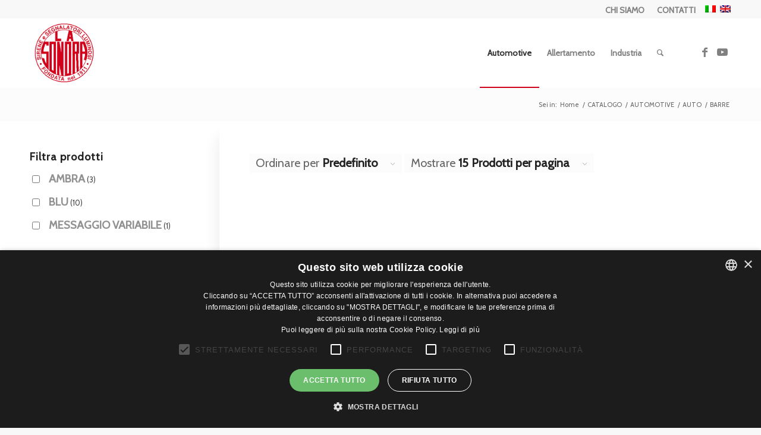

--- FILE ---
content_type: text/html; charset=UTF-8
request_url: https://www.lasonora.it/categoria-prodotto/automotive/auto/barre/
body_size: 22948
content:
<!DOCTYPE html>
<html lang="it-IT" class="html_stretched responsive av-preloader-disabled  html_header_top html_logo_left html_main_nav_header html_menu_right html_large html_header_sticky html_header_shrinking html_header_topbar_active html_mobile_menu_phone html_header_searchicon html_content_align_center html_header_unstick_top html_header_stretch_disabled html_av-overlay-side html_av-overlay-side-classic html_av-submenu-noclone html_entry_id_440 av-cookies-no-cookie-consent av-no-preview av-default-lightbox html_text_menu_active av-mobile-menu-switch-default">
<head>
<meta charset="UTF-8" />
<meta name="robots" content="noindex, follow" />


<!-- mobile setting -->
<meta name="viewport" content="width=device-width, initial-scale=1">

<!-- Scripts/CSS and wp_head hook -->
<title>BARRE  - La Sonora</title>
<link rel="alternate" hreflang="it" href="https://www.lasonora.it/categoria-prodotto/automotive/auto/barre/" />
<link rel="alternate" hreflang="en" href="https://www.lasonora.it/en/categoria-prodotto/automotive-en/vehicles/lightbar/" />
<link rel="alternate" hreflang="x-default" href="https://www.lasonora.it/categoria-prodotto/automotive/auto/barre/" />
<style type="text/css">@font-face { font-family: 'star'; src: url('https://www.lasonora.it/wp-content/plugins/woocommerce/assets/fonts/star.eot'); src: url('https://www.lasonora.it/wp-content/plugins/woocommerce/assets/fonts/star.eot?#iefix') format('embedded-opentype'), 	  url('https://www.lasonora.it/wp-content/plugins/woocommerce/assets/fonts/star.woff') format('woff'), 	  url('https://www.lasonora.it/wp-content/plugins/woocommerce/assets/fonts/star.ttf') format('truetype'), 	  url('https://www.lasonora.it/wp-content/plugins/woocommerce/assets/fonts/star.svg#star') format('svg'); font-weight: normal; font-style: normal;  } @font-face { font-family: 'WooCommerce'; src: url('https://www.lasonora.it/wp-content/plugins/woocommerce/assets/fonts/WooCommerce.eot'); src: url('https://www.lasonora.it/wp-content/plugins/woocommerce/assets/fonts/WooCommerce.eot?#iefix') format('embedded-opentype'), 	  url('https://www.lasonora.it/wp-content/plugins/woocommerce/assets/fonts/WooCommerce.woff') format('woff'), 	  url('https://www.lasonora.it/wp-content/plugins/woocommerce/assets/fonts/WooCommerce.ttf') format('truetype'), 	  url('https://www.lasonora.it/wp-content/plugins/woocommerce/assets/fonts/WooCommerce.svg#WooCommerce') format('svg'); font-weight: normal; font-style: normal;  } </style><meta name="robots" content="index, follow, max-snippet:-1, max-image-preview:large, max-video-preview:-1">
<link rel="canonical" href="https://www.lasonora.it/categoria-prodotto/automotive/auto/barre/">
<meta property="og:url" content="https://www.lasonora.it/categoria-prodotto/automotive/auto/barre/">
<meta property="og:site_name" content="La Sonora">
<meta property="og:locale" content="it_IT">
<meta property="og:locale:alternate" content="en_US">
<meta property="og:type" content="object">
<meta property="og:title" content="BARRE  - La Sonora">
<meta property="fb:pages" content="">
<meta property="fb:admins" content="">
<meta property="fb:app_id" content="">
<meta name="twitter:card" content="summary">
<meta name="twitter:site" content="">
<meta name="twitter:creator" content="">
<meta name="twitter:title" content="BARRE  - La Sonora">
<link rel="alternate" type="application/rss+xml" title="La Sonora &raquo; Feed" href="https://www.lasonora.it/feed/" />
<link rel="alternate" type="application/rss+xml" title="La Sonora &raquo; Feed dei commenti" href="https://www.lasonora.it/comments/feed/" />
<link rel="alternate" type="application/rss+xml" title="Feed La Sonora &raquo; BARRE Categoria" href="https://www.lasonora.it/categoria-prodotto/automotive/auto/barre/feed/" />

<!-- google webfont font replacement -->

			<script type='text/javascript'>

				(function() {

					/*	check if webfonts are disabled by user setting via cookie - or user must opt in.	*/
					var html = document.getElementsByTagName('html')[0];
					var cookie_check = html.className.indexOf('av-cookies-needs-opt-in') >= 0 || html.className.indexOf('av-cookies-can-opt-out') >= 0;
					var allow_continue = true;
					var silent_accept_cookie = html.className.indexOf('av-cookies-user-silent-accept') >= 0;

					if( cookie_check && ! silent_accept_cookie )
					{
						if( ! document.cookie.match(/aviaCookieConsent/) || html.className.indexOf('av-cookies-session-refused') >= 0 )
						{
							allow_continue = false;
						}
						else
						{
							if( ! document.cookie.match(/aviaPrivacyRefuseCookiesHideBar/) )
							{
								allow_continue = false;
							}
							else if( ! document.cookie.match(/aviaPrivacyEssentialCookiesEnabled/) )
							{
								allow_continue = false;
							}
							else if( document.cookie.match(/aviaPrivacyGoogleWebfontsDisabled/) )
							{
								allow_continue = false;
							}
						}
					}

					if( allow_continue )
					{
						var f = document.createElement('link');

						f.type 	= 'text/css';
						f.rel 	= 'stylesheet';
						f.href 	= 'https://fonts.googleapis.com/css?family=Cabin&display=auto';
						f.id 	= 'avia-google-webfont';

						document.getElementsByTagName('head')[0].appendChild(f);
					}
				})();

			</script>
			<style id='wp-img-auto-sizes-contain-inline-css' type='text/css'>
img:is([sizes=auto i],[sizes^="auto," i]){contain-intrinsic-size:3000px 1500px}
/*# sourceURL=wp-img-auto-sizes-contain-inline-css */
</style>
<style id='wp-emoji-styles-inline-css' type='text/css'>

	img.wp-smiley, img.emoji {
		display: inline !important;
		border: none !important;
		box-shadow: none !important;
		height: 1em !important;
		width: 1em !important;
		margin: 0 0.07em !important;
		vertical-align: -0.1em !important;
		background: none !important;
		padding: 0 !important;
	}
/*# sourceURL=wp-emoji-styles-inline-css */
</style>
<link rel='stylesheet' id='wp-block-library-css' href='https://www.lasonora.it/wp-includes/css/dist/block-library/style.min.css?ver=1b220a00ae0981086d2a1ae0e6e49fb1' type='text/css' media='all' />
<link rel='stylesheet' id='wc-blocks-style-css' href='https://www.lasonora.it/wp-content/plugins/woocommerce/assets/client/blocks/wc-blocks.css?ver=wc-10.4.3' type='text/css' media='all' />
<style id='global-styles-inline-css' type='text/css'>
:root{--wp--preset--aspect-ratio--square: 1;--wp--preset--aspect-ratio--4-3: 4/3;--wp--preset--aspect-ratio--3-4: 3/4;--wp--preset--aspect-ratio--3-2: 3/2;--wp--preset--aspect-ratio--2-3: 2/3;--wp--preset--aspect-ratio--16-9: 16/9;--wp--preset--aspect-ratio--9-16: 9/16;--wp--preset--color--black: #000000;--wp--preset--color--cyan-bluish-gray: #abb8c3;--wp--preset--color--white: #ffffff;--wp--preset--color--pale-pink: #f78da7;--wp--preset--color--vivid-red: #cf2e2e;--wp--preset--color--luminous-vivid-orange: #ff6900;--wp--preset--color--luminous-vivid-amber: #fcb900;--wp--preset--color--light-green-cyan: #7bdcb5;--wp--preset--color--vivid-green-cyan: #00d084;--wp--preset--color--pale-cyan-blue: #8ed1fc;--wp--preset--color--vivid-cyan-blue: #0693e3;--wp--preset--color--vivid-purple: #9b51e0;--wp--preset--color--metallic-red: #b02b2c;--wp--preset--color--maximum-yellow-red: #edae44;--wp--preset--color--yellow-sun: #eeee22;--wp--preset--color--palm-leaf: #83a846;--wp--preset--color--aero: #7bb0e7;--wp--preset--color--old-lavender: #745f7e;--wp--preset--color--steel-teal: #5f8789;--wp--preset--color--raspberry-pink: #d65799;--wp--preset--color--medium-turquoise: #4ecac2;--wp--preset--gradient--vivid-cyan-blue-to-vivid-purple: linear-gradient(135deg,rgb(6,147,227) 0%,rgb(155,81,224) 100%);--wp--preset--gradient--light-green-cyan-to-vivid-green-cyan: linear-gradient(135deg,rgb(122,220,180) 0%,rgb(0,208,130) 100%);--wp--preset--gradient--luminous-vivid-amber-to-luminous-vivid-orange: linear-gradient(135deg,rgb(252,185,0) 0%,rgb(255,105,0) 100%);--wp--preset--gradient--luminous-vivid-orange-to-vivid-red: linear-gradient(135deg,rgb(255,105,0) 0%,rgb(207,46,46) 100%);--wp--preset--gradient--very-light-gray-to-cyan-bluish-gray: linear-gradient(135deg,rgb(238,238,238) 0%,rgb(169,184,195) 100%);--wp--preset--gradient--cool-to-warm-spectrum: linear-gradient(135deg,rgb(74,234,220) 0%,rgb(151,120,209) 20%,rgb(207,42,186) 40%,rgb(238,44,130) 60%,rgb(251,105,98) 80%,rgb(254,248,76) 100%);--wp--preset--gradient--blush-light-purple: linear-gradient(135deg,rgb(255,206,236) 0%,rgb(152,150,240) 100%);--wp--preset--gradient--blush-bordeaux: linear-gradient(135deg,rgb(254,205,165) 0%,rgb(254,45,45) 50%,rgb(107,0,62) 100%);--wp--preset--gradient--luminous-dusk: linear-gradient(135deg,rgb(255,203,112) 0%,rgb(199,81,192) 50%,rgb(65,88,208) 100%);--wp--preset--gradient--pale-ocean: linear-gradient(135deg,rgb(255,245,203) 0%,rgb(182,227,212) 50%,rgb(51,167,181) 100%);--wp--preset--gradient--electric-grass: linear-gradient(135deg,rgb(202,248,128) 0%,rgb(113,206,126) 100%);--wp--preset--gradient--midnight: linear-gradient(135deg,rgb(2,3,129) 0%,rgb(40,116,252) 100%);--wp--preset--font-size--small: 1rem;--wp--preset--font-size--medium: 1.125rem;--wp--preset--font-size--large: 1.75rem;--wp--preset--font-size--x-large: clamp(1.75rem, 3vw, 2.25rem);--wp--preset--spacing--20: 0.44rem;--wp--preset--spacing--30: 0.67rem;--wp--preset--spacing--40: 1rem;--wp--preset--spacing--50: 1.5rem;--wp--preset--spacing--60: 2.25rem;--wp--preset--spacing--70: 3.38rem;--wp--preset--spacing--80: 5.06rem;--wp--preset--shadow--natural: 6px 6px 9px rgba(0, 0, 0, 0.2);--wp--preset--shadow--deep: 12px 12px 50px rgba(0, 0, 0, 0.4);--wp--preset--shadow--sharp: 6px 6px 0px rgba(0, 0, 0, 0.2);--wp--preset--shadow--outlined: 6px 6px 0px -3px rgb(255, 255, 255), 6px 6px rgb(0, 0, 0);--wp--preset--shadow--crisp: 6px 6px 0px rgb(0, 0, 0);}:root { --wp--style--global--content-size: 800px;--wp--style--global--wide-size: 1130px; }:where(body) { margin: 0; }.wp-site-blocks > .alignleft { float: left; margin-right: 2em; }.wp-site-blocks > .alignright { float: right; margin-left: 2em; }.wp-site-blocks > .aligncenter { justify-content: center; margin-left: auto; margin-right: auto; }:where(.is-layout-flex){gap: 0.5em;}:where(.is-layout-grid){gap: 0.5em;}.is-layout-flow > .alignleft{float: left;margin-inline-start: 0;margin-inline-end: 2em;}.is-layout-flow > .alignright{float: right;margin-inline-start: 2em;margin-inline-end: 0;}.is-layout-flow > .aligncenter{margin-left: auto !important;margin-right: auto !important;}.is-layout-constrained > .alignleft{float: left;margin-inline-start: 0;margin-inline-end: 2em;}.is-layout-constrained > .alignright{float: right;margin-inline-start: 2em;margin-inline-end: 0;}.is-layout-constrained > .aligncenter{margin-left: auto !important;margin-right: auto !important;}.is-layout-constrained > :where(:not(.alignleft):not(.alignright):not(.alignfull)){max-width: var(--wp--style--global--content-size);margin-left: auto !important;margin-right: auto !important;}.is-layout-constrained > .alignwide{max-width: var(--wp--style--global--wide-size);}body .is-layout-flex{display: flex;}.is-layout-flex{flex-wrap: wrap;align-items: center;}.is-layout-flex > :is(*, div){margin: 0;}body .is-layout-grid{display: grid;}.is-layout-grid > :is(*, div){margin: 0;}body{padding-top: 0px;padding-right: 0px;padding-bottom: 0px;padding-left: 0px;}a:where(:not(.wp-element-button)){text-decoration: underline;}:root :where(.wp-element-button, .wp-block-button__link){background-color: #32373c;border-width: 0;color: #fff;font-family: inherit;font-size: inherit;font-style: inherit;font-weight: inherit;letter-spacing: inherit;line-height: inherit;padding-top: calc(0.667em + 2px);padding-right: calc(1.333em + 2px);padding-bottom: calc(0.667em + 2px);padding-left: calc(1.333em + 2px);text-decoration: none;text-transform: inherit;}.has-black-color{color: var(--wp--preset--color--black) !important;}.has-cyan-bluish-gray-color{color: var(--wp--preset--color--cyan-bluish-gray) !important;}.has-white-color{color: var(--wp--preset--color--white) !important;}.has-pale-pink-color{color: var(--wp--preset--color--pale-pink) !important;}.has-vivid-red-color{color: var(--wp--preset--color--vivid-red) !important;}.has-luminous-vivid-orange-color{color: var(--wp--preset--color--luminous-vivid-orange) !important;}.has-luminous-vivid-amber-color{color: var(--wp--preset--color--luminous-vivid-amber) !important;}.has-light-green-cyan-color{color: var(--wp--preset--color--light-green-cyan) !important;}.has-vivid-green-cyan-color{color: var(--wp--preset--color--vivid-green-cyan) !important;}.has-pale-cyan-blue-color{color: var(--wp--preset--color--pale-cyan-blue) !important;}.has-vivid-cyan-blue-color{color: var(--wp--preset--color--vivid-cyan-blue) !important;}.has-vivid-purple-color{color: var(--wp--preset--color--vivid-purple) !important;}.has-metallic-red-color{color: var(--wp--preset--color--metallic-red) !important;}.has-maximum-yellow-red-color{color: var(--wp--preset--color--maximum-yellow-red) !important;}.has-yellow-sun-color{color: var(--wp--preset--color--yellow-sun) !important;}.has-palm-leaf-color{color: var(--wp--preset--color--palm-leaf) !important;}.has-aero-color{color: var(--wp--preset--color--aero) !important;}.has-old-lavender-color{color: var(--wp--preset--color--old-lavender) !important;}.has-steel-teal-color{color: var(--wp--preset--color--steel-teal) !important;}.has-raspberry-pink-color{color: var(--wp--preset--color--raspberry-pink) !important;}.has-medium-turquoise-color{color: var(--wp--preset--color--medium-turquoise) !important;}.has-black-background-color{background-color: var(--wp--preset--color--black) !important;}.has-cyan-bluish-gray-background-color{background-color: var(--wp--preset--color--cyan-bluish-gray) !important;}.has-white-background-color{background-color: var(--wp--preset--color--white) !important;}.has-pale-pink-background-color{background-color: var(--wp--preset--color--pale-pink) !important;}.has-vivid-red-background-color{background-color: var(--wp--preset--color--vivid-red) !important;}.has-luminous-vivid-orange-background-color{background-color: var(--wp--preset--color--luminous-vivid-orange) !important;}.has-luminous-vivid-amber-background-color{background-color: var(--wp--preset--color--luminous-vivid-amber) !important;}.has-light-green-cyan-background-color{background-color: var(--wp--preset--color--light-green-cyan) !important;}.has-vivid-green-cyan-background-color{background-color: var(--wp--preset--color--vivid-green-cyan) !important;}.has-pale-cyan-blue-background-color{background-color: var(--wp--preset--color--pale-cyan-blue) !important;}.has-vivid-cyan-blue-background-color{background-color: var(--wp--preset--color--vivid-cyan-blue) !important;}.has-vivid-purple-background-color{background-color: var(--wp--preset--color--vivid-purple) !important;}.has-metallic-red-background-color{background-color: var(--wp--preset--color--metallic-red) !important;}.has-maximum-yellow-red-background-color{background-color: var(--wp--preset--color--maximum-yellow-red) !important;}.has-yellow-sun-background-color{background-color: var(--wp--preset--color--yellow-sun) !important;}.has-palm-leaf-background-color{background-color: var(--wp--preset--color--palm-leaf) !important;}.has-aero-background-color{background-color: var(--wp--preset--color--aero) !important;}.has-old-lavender-background-color{background-color: var(--wp--preset--color--old-lavender) !important;}.has-steel-teal-background-color{background-color: var(--wp--preset--color--steel-teal) !important;}.has-raspberry-pink-background-color{background-color: var(--wp--preset--color--raspberry-pink) !important;}.has-medium-turquoise-background-color{background-color: var(--wp--preset--color--medium-turquoise) !important;}.has-black-border-color{border-color: var(--wp--preset--color--black) !important;}.has-cyan-bluish-gray-border-color{border-color: var(--wp--preset--color--cyan-bluish-gray) !important;}.has-white-border-color{border-color: var(--wp--preset--color--white) !important;}.has-pale-pink-border-color{border-color: var(--wp--preset--color--pale-pink) !important;}.has-vivid-red-border-color{border-color: var(--wp--preset--color--vivid-red) !important;}.has-luminous-vivid-orange-border-color{border-color: var(--wp--preset--color--luminous-vivid-orange) !important;}.has-luminous-vivid-amber-border-color{border-color: var(--wp--preset--color--luminous-vivid-amber) !important;}.has-light-green-cyan-border-color{border-color: var(--wp--preset--color--light-green-cyan) !important;}.has-vivid-green-cyan-border-color{border-color: var(--wp--preset--color--vivid-green-cyan) !important;}.has-pale-cyan-blue-border-color{border-color: var(--wp--preset--color--pale-cyan-blue) !important;}.has-vivid-cyan-blue-border-color{border-color: var(--wp--preset--color--vivid-cyan-blue) !important;}.has-vivid-purple-border-color{border-color: var(--wp--preset--color--vivid-purple) !important;}.has-metallic-red-border-color{border-color: var(--wp--preset--color--metallic-red) !important;}.has-maximum-yellow-red-border-color{border-color: var(--wp--preset--color--maximum-yellow-red) !important;}.has-yellow-sun-border-color{border-color: var(--wp--preset--color--yellow-sun) !important;}.has-palm-leaf-border-color{border-color: var(--wp--preset--color--palm-leaf) !important;}.has-aero-border-color{border-color: var(--wp--preset--color--aero) !important;}.has-old-lavender-border-color{border-color: var(--wp--preset--color--old-lavender) !important;}.has-steel-teal-border-color{border-color: var(--wp--preset--color--steel-teal) !important;}.has-raspberry-pink-border-color{border-color: var(--wp--preset--color--raspberry-pink) !important;}.has-medium-turquoise-border-color{border-color: var(--wp--preset--color--medium-turquoise) !important;}.has-vivid-cyan-blue-to-vivid-purple-gradient-background{background: var(--wp--preset--gradient--vivid-cyan-blue-to-vivid-purple) !important;}.has-light-green-cyan-to-vivid-green-cyan-gradient-background{background: var(--wp--preset--gradient--light-green-cyan-to-vivid-green-cyan) !important;}.has-luminous-vivid-amber-to-luminous-vivid-orange-gradient-background{background: var(--wp--preset--gradient--luminous-vivid-amber-to-luminous-vivid-orange) !important;}.has-luminous-vivid-orange-to-vivid-red-gradient-background{background: var(--wp--preset--gradient--luminous-vivid-orange-to-vivid-red) !important;}.has-very-light-gray-to-cyan-bluish-gray-gradient-background{background: var(--wp--preset--gradient--very-light-gray-to-cyan-bluish-gray) !important;}.has-cool-to-warm-spectrum-gradient-background{background: var(--wp--preset--gradient--cool-to-warm-spectrum) !important;}.has-blush-light-purple-gradient-background{background: var(--wp--preset--gradient--blush-light-purple) !important;}.has-blush-bordeaux-gradient-background{background: var(--wp--preset--gradient--blush-bordeaux) !important;}.has-luminous-dusk-gradient-background{background: var(--wp--preset--gradient--luminous-dusk) !important;}.has-pale-ocean-gradient-background{background: var(--wp--preset--gradient--pale-ocean) !important;}.has-electric-grass-gradient-background{background: var(--wp--preset--gradient--electric-grass) !important;}.has-midnight-gradient-background{background: var(--wp--preset--gradient--midnight) !important;}.has-small-font-size{font-size: var(--wp--preset--font-size--small) !important;}.has-medium-font-size{font-size: var(--wp--preset--font-size--medium) !important;}.has-large-font-size{font-size: var(--wp--preset--font-size--large) !important;}.has-x-large-font-size{font-size: var(--wp--preset--font-size--x-large) !important;}
/*# sourceURL=global-styles-inline-css */
</style>

<link rel='stylesheet' id='contact-form-7-css' href='https://www.lasonora.it/wp-content/plugins/contact-form-7/includes/css/styles.css?ver=6.0.1' type='text/css' media='all' />
<link rel='stylesheet' id='wpdm-fonticon-css' href='https://www.lasonora.it/wp-content/plugins/download-manager/assets/wpdm-iconfont/css/wpdm-icons.css?ver=1b220a00ae0981086d2a1ae0e6e49fb1' type='text/css' media='all' />
<link rel='stylesheet' id='wpdm-front-css' href='https://www.lasonora.it/wp-content/plugins/download-manager/assets/css/front.min.css?ver=1b220a00ae0981086d2a1ae0e6e49fb1' type='text/css' media='all' />
<link rel='stylesheet' id='wqoecf-front-woo-quote-css' href='https://www.lasonora.it/wp-content/plugins/woo-quote-or-enquiry-contact-form-7/assets/css/wqoecf-front-style.css?ver=3.1' type='text/css' media='all' />
<link rel='stylesheet' id='woof-css' href='https://www.lasonora.it/wp-content/plugins/woocommerce-products-filter/css/front.css?ver=3.3.0' type='text/css' media='all' />
<style id='woof-inline-css' type='text/css'>

.woof_products_top_panel li span, .woof_products_top_panel2 li span{background: url(https://www.lasonora.it/wp-content/plugins/woocommerce-products-filter/img/delete.png);background-size: 14px 14px;background-repeat: no-repeat;background-position: right;}
.woof_edit_view{
                    display: none;
                }

/*# sourceURL=woof-inline-css */
</style>
<link rel='stylesheet' id='chosen-drop-down-css' href='https://www.lasonora.it/wp-content/plugins/woocommerce-products-filter/js/chosen/chosen.min.css?ver=3.3.0' type='text/css' media='all' />
<style id='woocommerce-inline-inline-css' type='text/css'>
.woocommerce form .form-row .required { visibility: visible; }
/*# sourceURL=woocommerce-inline-inline-css */
</style>
<link rel='stylesheet' id='wpml-legacy-dropdown-0-css' href='https://www.lasonora.it/wp-content/plugins/sitepress-multilingual-cms/templates/language-switchers/legacy-dropdown/style.min.css?ver=1' type='text/css' media='all' />
<style id='wpml-legacy-dropdown-0-inline-css' type='text/css'>
.wpml-ls-statics-shortcode_actions, .wpml-ls-statics-shortcode_actions .wpml-ls-sub-menu, .wpml-ls-statics-shortcode_actions a {border-color:#EEEEEE;}.wpml-ls-statics-shortcode_actions a, .wpml-ls-statics-shortcode_actions .wpml-ls-sub-menu a, .wpml-ls-statics-shortcode_actions .wpml-ls-sub-menu a:link, .wpml-ls-statics-shortcode_actions li:not(.wpml-ls-current-language) .wpml-ls-link, .wpml-ls-statics-shortcode_actions li:not(.wpml-ls-current-language) .wpml-ls-link:link {color:#444444;background-color:#ffffff;}.wpml-ls-statics-shortcode_actions .wpml-ls-sub-menu a:hover,.wpml-ls-statics-shortcode_actions .wpml-ls-sub-menu a:focus, .wpml-ls-statics-shortcode_actions .wpml-ls-sub-menu a:link:hover, .wpml-ls-statics-shortcode_actions .wpml-ls-sub-menu a:link:focus {color:#000000;background-color:#eeeeee;}.wpml-ls-statics-shortcode_actions .wpml-ls-current-language > a {color:#444444;background-color:#ffffff;}.wpml-ls-statics-shortcode_actions .wpml-ls-current-language:hover>a, .wpml-ls-statics-shortcode_actions .wpml-ls-current-language>a:focus {color:#000000;background-color:#eeeeee;}
/*# sourceURL=wpml-legacy-dropdown-0-inline-css */
</style>
<link rel='stylesheet' id='wpml-legacy-post-translations-0-css' href='https://www.lasonora.it/wp-content/plugins/sitepress-multilingual-cms/templates/language-switchers/legacy-post-translations/style.min.css?ver=1' type='text/css' media='all' />
<style id='wpml-legacy-post-translations-0-inline-css' type='text/css'>
#lang_sel img, #lang_sel_list img, #lang_sel_footer img { display: inline; }
/*# sourceURL=wpml-legacy-post-translations-0-inline-css */
</style>
<link rel='stylesheet' id='avia-merged-styles-css' href='https://www.lasonora.it/wp-content/uploads/dynamic_avia/avia-merged-styles-355a00cd81a610aeb52f7f2abdef5552---6965a97fd2877.css' type='text/css' media='all' />
<script type="text/javascript" src="https://www.lasonora.it/wp-includes/js/jquery/jquery.min.js?ver=3.7.1" id="jquery-core-js"></script>
<script type="text/javascript" src="https://www.lasonora.it/wp-includes/js/jquery/jquery-migrate.min.js?ver=3.4.1" id="jquery-migrate-js"></script>
<script type="text/javascript" id="wpml-cookie-js-extra">
/* <![CDATA[ */
var wpml_cookies = {"wp-wpml_current_language":{"value":"it","expires":1,"path":"/"}};
var wpml_cookies = {"wp-wpml_current_language":{"value":"it","expires":1,"path":"/"}};
//# sourceURL=wpml-cookie-js-extra
/* ]]> */
</script>
<script type="text/javascript" src="https://www.lasonora.it/wp-content/plugins/sitepress-multilingual-cms/res/js/cookies/language-cookie.js?ver=486900" id="wpml-cookie-js" defer="defer" data-wp-strategy="defer"></script>
<script type="text/javascript" src="https://www.lasonora.it/wp-content/plugins/download-manager/assets/js/wpdm.min.js?ver=1b220a00ae0981086d2a1ae0e6e49fb1" id="wpdm-frontend-js-js"></script>
<script type="text/javascript" id="wpdm-frontjs-js-extra">
/* <![CDATA[ */
var wpdm_url = {"home":"https://www.lasonora.it/","site":"https://www.lasonora.it/","ajax":"https://www.lasonora.it/wp-admin/admin-ajax.php"};
var wpdm_js = {"spinner":"\u003Ci class=\"wpdm-icon wpdm-sun wpdm-spin\"\u003E\u003C/i\u003E","client_id":"9256e59898ee1d3d9427eef7af94ac6a"};
var wpdm_strings = {"pass_var":"Password verificata!","pass_var_q":"Fai clic sul seguente pulsante per avviare il download.","start_dl":"Avvia download"};
//# sourceURL=wpdm-frontjs-js-extra
/* ]]> */
</script>
<script type="text/javascript" src="https://www.lasonora.it/wp-content/plugins/download-manager/assets/js/front.min.js?ver=3.3.45" id="wpdm-frontjs-js"></script>
<script type="text/javascript" src="https://www.lasonora.it/wp-content/plugins/woocommerce/assets/js/js-cookie/js.cookie.min.js?ver=2.1.4-wc.10.4.3" id="wc-js-cookie-js" defer="defer" data-wp-strategy="defer"></script>
<script type="text/javascript" id="wc-cart-fragments-js-extra">
/* <![CDATA[ */
var wc_cart_fragments_params = {"ajax_url":"/wp-admin/admin-ajax.php","wc_ajax_url":"/?wc-ajax=%%endpoint%%","cart_hash_key":"wc_cart_hash_af2e311f1ba70224152f8516ecfbe74a-it","fragment_name":"wc_fragments_af2e311f1ba70224152f8516ecfbe74a","request_timeout":"5000"};
//# sourceURL=wc-cart-fragments-js-extra
/* ]]> */
</script>
<script type="text/javascript" src="https://www.lasonora.it/wp-content/plugins/woocommerce/assets/js/frontend/cart-fragments.min.js?ver=10.4.3" id="wc-cart-fragments-js" defer="defer" data-wp-strategy="defer"></script>
<script type="text/javascript" src="https://www.lasonora.it/wp-content/plugins/woocommerce/assets/js/jquery-blockui/jquery.blockUI.min.js?ver=2.7.0-wc.10.4.3" id="wc-jquery-blockui-js" defer="defer" data-wp-strategy="defer"></script>
<script type="text/javascript" id="wc-add-to-cart-js-extra">
/* <![CDATA[ */
var wc_add_to_cart_params = {"ajax_url":"/wp-admin/admin-ajax.php","wc_ajax_url":"/?wc-ajax=%%endpoint%%","i18n_view_cart":"Visualizza carrello","cart_url":"https://www.lasonora.it/?page_id=1095","is_cart":"","cart_redirect_after_add":"no"};
//# sourceURL=wc-add-to-cart-js-extra
/* ]]> */
</script>
<script type="text/javascript" src="https://www.lasonora.it/wp-content/plugins/woocommerce/assets/js/frontend/add-to-cart.min.js?ver=10.4.3" id="wc-add-to-cart-js" defer="defer" data-wp-strategy="defer"></script>
<script type="text/javascript" id="woocommerce-js-extra">
/* <![CDATA[ */
var woocommerce_params = {"ajax_url":"/wp-admin/admin-ajax.php","wc_ajax_url":"/?wc-ajax=%%endpoint%%","i18n_password_show":"Mostra password","i18n_password_hide":"Nascondi password"};
//# sourceURL=woocommerce-js-extra
/* ]]> */
</script>
<script type="text/javascript" src="https://www.lasonora.it/wp-content/plugins/woocommerce/assets/js/frontend/woocommerce.min.js?ver=10.4.3" id="woocommerce-js" defer="defer" data-wp-strategy="defer"></script>
<script type="text/javascript" src="https://www.lasonora.it/wp-content/plugins/sitepress-multilingual-cms/templates/language-switchers/legacy-dropdown/script.min.js?ver=1" id="wpml-legacy-dropdown-0-js"></script>
<script type="text/javascript" src="https://www.lasonora.it/wp-content/uploads/dynamic_avia/avia-head-scripts-7dd2d6e10511043f1d2e43fb6a84a141---6965a98022d03.js" id="avia-head-scripts-js"></script>
<link rel="https://api.w.org/" href="https://www.lasonora.it/wp-json/" /><link rel="alternate" title="JSON" type="application/json" href="https://www.lasonora.it/wp-json/wp/v2/product_cat/97" /><meta name="generator" content="WPML ver:4.8.6 stt:1,27;" />
<!-- HFCM by 99 Robots - Snippet # 1: cookie script -->
<script type="text/javascript" charset="UTF-8" src="//cdn.cookie-script.com/s/1cedd7234af0439e66453f048d8d5950.js"></script>
<!-- /end HFCM by 99 Robots -->
<!-- HFCM by 99 Robots - Snippet # 2: GA 4 -->
<!-- Google tag (gtag.js) -->
<script async src="https://www.googletagmanager.com/gtag/js?id=G-FRBH1BN1M0"></script>
<script>
  window.dataLayer = window.dataLayer || [];
  function gtag(){dataLayer.push(arguments);}
  gtag('js', new Date());

  gtag('config', 'G-FRBH1BN1M0');
</script>
<!-- /end HFCM by 99 Robots -->
	<style>
					.woocommerce a.wqoecf_enquiry_button {
			background-color: #dd3333;
			}
			</style> 
	<link rel="profile" href="https://gmpg.org/xfn/11" />
<link rel="alternate" type="application/rss+xml" title="La Sonora RSS2 Feed" href="https://www.lasonora.it/feed/" />
<link rel="pingback" href="https://www.lasonora.it/xmlrpc.php" />
<!--[if lt IE 9]><script src="https://www.lasonora.it/wp-content/themes/enfold/js/html5shiv.js"></script><![endif]-->
<link rel="icon" href="https://www.lasonora.it/wp-content/uploads/2022/03/favicon-1.png" type="image/png">
	<noscript><style>.woocommerce-product-gallery{ opacity: 1 !important; }</style></noscript>
	
<!-- To speed up the rendering and to display the site as fast as possible to the user we include some styles and scripts for above the fold content inline -->
<script type="text/javascript">'use strict';var avia_is_mobile=!1;if(/Android|webOS|iPhone|iPad|iPod|BlackBerry|IEMobile|Opera Mini/i.test(navigator.userAgent)&&'ontouchstart' in document.documentElement){avia_is_mobile=!0;document.documentElement.className+=' avia_mobile '}
else{document.documentElement.className+=' avia_desktop '};document.documentElement.className+=' js_active ';(function(){var e=['-webkit-','-moz-','-ms-',''],n='',o=!1,a=!1;for(var t in e){if(e[t]+'transform' in document.documentElement.style){o=!0;n=e[t]+'transform'};if(e[t]+'perspective' in document.documentElement.style){a=!0}};if(o){document.documentElement.className+=' avia_transform '};if(a){document.documentElement.className+=' avia_transform3d '};if(typeof document.getElementsByClassName=='function'&&typeof document.documentElement.getBoundingClientRect=='function'&&avia_is_mobile==!1){if(n&&window.innerHeight>0){setTimeout(function(){var e=0,o={},a=0,t=document.getElementsByClassName('av-parallax'),i=window.pageYOffset||document.documentElement.scrollTop;for(e=0;e<t.length;e++){t[e].style.top='0px';o=t[e].getBoundingClientRect();a=Math.ceil((window.innerHeight+i-o.top)*0.3);t[e].style[n]='translate(0px, '+a+'px)';t[e].style.top='auto';t[e].className+=' enabled-parallax '}},50)}}})();</script><link rel="icon" href="https://www.lasonora.it/wp-content/uploads/2022/03/cropped-favicon-1-32x32.png" sizes="32x32" />
<link rel="icon" href="https://www.lasonora.it/wp-content/uploads/2022/03/cropped-favicon-1-192x192.png" sizes="192x192" />
<link rel="apple-touch-icon" href="https://www.lasonora.it/wp-content/uploads/2022/03/cropped-favicon-1-180x180.png" />
<meta name="msapplication-TileImage" content="https://www.lasonora.it/wp-content/uploads/2022/03/cropped-favicon-1-270x270.png" />
		<style type="text/css" id="wp-custom-css">
			/*TYPO*/
body {
  -webkit-font-smoothing: antialiased;
  -moz-osx-font-smoothing: grayscale;
}
p, li {
	font-size: 20px;
	line-height: 30px;
}
.introhp h1 {
	font-size: 60px!important;
	line-height: 60px;
}
h1 {
	font-size: 40px!important;
	line-height: 44px;
}
h2 {
	font-size: 40px!important;
	line-height: 44px!important;
	font-weight: 200;
}
h3 {
	font-weight: 600;
}
.menu a {
		font-size: 14px!important;
}
/*LOGO*/
.avia-menu.av_menu_icon_beside {
       border-right-width: 0px;
   }
/*FOOTER*/
#footer {
	margin-top: 60px;
}
.widgettitle{text-transform:none; 
font-size: 18px!important;}
#footer .textwidget {
	font-size: 18px!important;
	line-height: 24px;
	color: #666666;
}
#text-3 {
	text-align: center;
}
#text-3 img {
	max-width: 82px;
}
#text-3 p {
	font-size: 14px;
	line-height: 16px;
}
/*SOCKET*/
.copyright { 
font-size: 14px!important;
}
.copyright a { 
color: black;}

.copyright a:hover { 
color: black;}


/*H1*/
.template-page .entry-content-wrapper h1, .template-page .entry-content-wrapper h2 {
    text-transform: none;
    letter-spacing: 1px;
}
/*SOCIAL*/
.social_bookmarks li a {
    border-radius: 100px;
    font-size: 18px;
}
/*PAGINA DI PRODOTTO*/
.link-template-default {
	padding: 15px 0px 40px 0px!important;
}
/*ELENCO PRODOTTI*/
.products h2 {
	font-size: 20px!important;
}
.avia_cart_buttons {
	display: none;
}
/*PAGINA PRODOTTO*/
.single-product-main-image img {
  image-rendering: auto;
  image-rendering: -webkit-optimize-contrast;
}
/*MILESTONES*/
.av-milestone-title {
	font-size: 26px!important;
	line-height: 36px;
}

.danascondere {
	display: none;
}
/*RISULTATO RICERCA*/
.entry-content {
    display: none;
}
span.post-meta-infos {
    display: none;
}

input.wpcf7-form-control.has-spinner.wpcf7-submit {
    background-color: #d2001c;
    color: white;
}
		</style>
		<style type="text/css">
		@font-face {font-family: 'entypo-fontello'; font-weight: normal; font-style: normal; font-display: auto;
		src: url('https://www.lasonora.it/wp-content/themes/enfold/config-templatebuilder/avia-template-builder/assets/fonts/entypo-fontello.woff2') format('woff2'),
		url('https://www.lasonora.it/wp-content/themes/enfold/config-templatebuilder/avia-template-builder/assets/fonts/entypo-fontello.woff') format('woff'),
		url('https://www.lasonora.it/wp-content/themes/enfold/config-templatebuilder/avia-template-builder/assets/fonts/entypo-fontello.ttf') format('truetype'),
		url('https://www.lasonora.it/wp-content/themes/enfold/config-templatebuilder/avia-template-builder/assets/fonts/entypo-fontello.svg#entypo-fontello') format('svg'),
		url('https://www.lasonora.it/wp-content/themes/enfold/config-templatebuilder/avia-template-builder/assets/fonts/entypo-fontello.eot'),
		url('https://www.lasonora.it/wp-content/themes/enfold/config-templatebuilder/avia-template-builder/assets/fonts/entypo-fontello.eot?#iefix') format('embedded-opentype');
		} #top .avia-font-entypo-fontello, body .avia-font-entypo-fontello, html body [data-av_iconfont='entypo-fontello']:before{ font-family: 'entypo-fontello'; }
		</style><meta name="generator" content="WordPress Download Manager 3.3.45" />
                <style>
        /* WPDM Link Template Styles */        </style>
                <style>

            :root {
                --color-primary: #d2001c;
                --color-primary-rgb: 210, 0, 28;
                --color-primary-hover: #d2001c;
                --color-primary-active: #d2001c;
                --clr-sec: #6c757d;
                --clr-sec-rgb: 108, 117, 125;
                --clr-sec-hover: #6c757d;
                --clr-sec-active: #6c757d;
                --color-secondary: #6c757d;
                --color-secondary-rgb: 108, 117, 125;
                --color-secondary-hover: #6c757d;
                --color-secondary-active: #6c757d;
                --color-success: #018e11;
                --color-success-rgb: 1, 142, 17;
                --color-success-hover: #0aad01;
                --color-success-active: #0c8c01;
                --color-info: #2CA8FF;
                --color-info-rgb: 44, 168, 255;
                --color-info-hover: #2CA8FF;
                --color-info-active: #2CA8FF;
                --color-warning: #FFB236;
                --color-warning-rgb: 255, 178, 54;
                --color-warning-hover: #FFB236;
                --color-warning-active: #FFB236;
                --color-danger: #ff5062;
                --color-danger-rgb: 255, 80, 98;
                --color-danger-hover: #ff5062;
                --color-danger-active: #ff5062;
                --color-green: #30b570;
                --color-blue: #0073ff;
                --color-purple: #8557D3;
                --color-red: #ff5062;
                --color-muted: rgba(69, 89, 122, 0.6);
                --wpdm-font: "Rubik", -apple-system, BlinkMacSystemFont, "Segoe UI", Roboto, Helvetica, Arial, sans-serif, "Apple Color Emoji", "Segoe UI Emoji", "Segoe UI Symbol";
            }

            .wpdm-download-link.btn.btn-primary {
                border-radius: 4px;
            }


        </style>
        

<!--
Debugging Info for Theme support: 

Theme: Enfold
Version: 6.0.8
Installed: enfold
AviaFramework Version: 5.6
AviaBuilder Version: 5.3
aviaElementManager Version: 1.0.1
- - - - - - - - - - -
ChildTheme: Enfold Child
ChildTheme Version: 1.0
ChildTheme Installed: enfold

- - - - - - - - - - -
ML:256-PU:87-PLA:23
WP:6.9
Compress: CSS:all theme files - JS:all theme files
Updates: enabled - token has changed and not verified
PLAu:21
-->
<link rel='stylesheet' id='woof_tooltip-css-css' href='https://www.lasonora.it/wp-content/plugins/woocommerce-products-filter/js/tooltip/css/tooltipster.bundle.min.css?ver=3.3.0' type='text/css' media='all' />
<link rel='stylesheet' id='woof_tooltip-css-noir-css' href='https://www.lasonora.it/wp-content/plugins/woocommerce-products-filter/js/tooltip/css/plugins/tooltipster/sideTip/themes/tooltipster-sideTip-noir.min.css?ver=3.3.0' type='text/css' media='all' />
</head>

<body data-rsssl=1 id="top" class="archive tax-product_cat term-barre term-97 wp-theme-enfold wp-child-theme-enfold-child stretched sidebar_shadow rtl_columns av-curtain-numeric cabin  theme-enfold woocommerce woocommerce-page woocommerce-no-js avia-responsive-images-support avia-woocommerce-30" itemscope="itemscope" itemtype="https://schema.org/WebPage" >

	
	<div id='wrap_all'>

	
<header id='header' class='all_colors header_color light_bg_color  av_header_top av_logo_left av_main_nav_header av_menu_right av_large av_header_sticky av_header_shrinking av_header_stretch_disabled av_mobile_menu_phone av_header_searchicon av_header_unstick_top av_bottom_nav_disabled  av_header_border_disabled' aria-label="Header" data-av_shrink_factor='50' role="banner" itemscope="itemscope" itemtype="https://schema.org/WPHeader" >

		<div id='header_meta' class='container_wrap container_wrap_meta  av_icon_active_main av_secondary_right av_extra_header_active av_entry_id_440'>

			      <div class='container'>
			      <nav class='sub_menu'  role="navigation" itemscope="itemscope" itemtype="https://schema.org/SiteNavigationElement" ><ul role="menu" class="menu" id="avia2-menu"><li role="menuitem" id="menu-item-143" class="menu-item menu-item-type-post_type menu-item-object-page menu-item-143"><a href="https://www.lasonora.it/azienda/">CHI SIAMO</a></li>
<li role="menuitem" id="menu-item-142" class="menu-item menu-item-type-post_type menu-item-object-page menu-item-142"><a href="https://www.lasonora.it/contatti/">CONTATTI</a></li>
</ul><ul class='avia_wpml_language_switch avia_wpml_language_switch_extra'><li class='language_it avia_current_lang'><a href='https://www.lasonora.it/categoria-prodotto/automotive/auto/barre/'>	<span class='language_flag'><img title='Italiano' src='https://www.lasonora.it/wp-content/plugins/sitepress-multilingual-cms/res/flags/it.png' alt='Italiano' /></span>	<span class='language_native'>Italiano</span>	<span class='language_translated'>Italiano</span>	<span class='language_code'>it</span></a></li><li class='language_en '><a href='https://www.lasonora.it/en/categoria-prodotto/automotive-en/vehicles/lightbar/'>	<span class='language_flag'><img title='English' src='https://www.lasonora.it/wp-content/plugins/sitepress-multilingual-cms/res/flags/en.png' alt='English' /></span>	<span class='language_native'>English</span>	<span class='language_translated'>Inglese</span>	<span class='language_code'>en</span></a></li></ul></nav>			      </div>
		</div>

		<div  id='header_main' class='container_wrap container_wrap_logo'>

        <ul  class = 'menu-item cart_dropdown ' data-success='è stato aggiunto al carrello'><li class="cart_dropdown_first"><a class='cart_dropdown_link' href='https://www.lasonora.it/?page_id=1095'><span aria-hidden='true' data-av_icon='' data-av_iconfont='entypo-fontello'></span><span class='av-cart-counter '>0</span><span class="avia_hidden_link_text">Carrello</span></a><!--<span class='cart_subtotal'><span class="woocommerce-Price-amount amount"><bdi><span class="woocommerce-Price-currencySymbol">&#36;</span>0.00</bdi></span></span>--><div class="dropdown_widget dropdown_widget_cart"><div class="avia-arrow"></div><div class="widget_shopping_cart_content"></div></div></li></ul><div class='container av-logo-container'><div class='inner-container'><span class='logo avia-standard-logo'><a href='https://www.lasonora.it/' class='' aria-label='06-marchio-rosso_trasparente' title='06-marchio-rosso_trasparente'><img src="https://www.lasonora.it/wp-content/uploads/2022/03/06-marchio-rosso_trasparente-1.png" srcset="https://www.lasonora.it/wp-content/uploads/2022/03/06-marchio-rosso_trasparente-1.png 300w, https://www.lasonora.it/wp-content/uploads/2022/03/06-marchio-rosso_trasparente-1-100x100.png 100w, https://www.lasonora.it/wp-content/uploads/2022/03/06-marchio-rosso_trasparente-1-80x80.png 80w, https://www.lasonora.it/wp-content/uploads/2022/03/06-marchio-rosso_trasparente-1-36x36.png 36w, https://www.lasonora.it/wp-content/uploads/2022/03/06-marchio-rosso_trasparente-1-180x180.png 180w, https://www.lasonora.it/wp-content/uploads/2022/03/06-marchio-rosso_trasparente-1-120x120.png 120w" sizes="(max-width: 300px) 100vw, 300px" height="100" width="300" alt='La Sonora' title='06-marchio-rosso_trasparente' /></a></span><nav class='main_menu' data-selectname='Seleziona una pagina'  role="navigation" itemscope="itemscope" itemtype="https://schema.org/SiteNavigationElement" ><div class="avia-menu av-main-nav-wrap av_menu_icon_beside"><ul role="menu" class="menu av-main-nav" id="avia-menu"><li role="menuitem" id="menu-item-3156" class="menu-item menu-item-type-post_type menu-item-object-page current-menu-ancestor current_page_ancestor menu-item-has-children menu-item-top-level menu-item-top-level-1"><a href="https://www.lasonora.it/vetrina-automotive/" itemprop="url" tabindex="0"><span class="avia-bullet"></span><span class="avia-menu-text">Automotive</span><span class="avia-menu-fx"><span class="avia-arrow-wrap"><span class="avia-arrow"></span></span></span></a>


<ul class="sub-menu">
	<li role="menuitem" id="menu-item-3139" class="menu-item menu-item-type-taxonomy menu-item-object-product_cat current-product_cat-ancestor current-menu-ancestor current-menu-parent current-product_cat-parent menu-item-has-children"><a href="https://www.lasonora.it/categoria-prodotto/automotive/auto/" itemprop="url" tabindex="0"><span class="avia-bullet"></span><span class="avia-menu-text">AUTO</span></a>
	<ul class="sub-menu">
		<li role="menuitem" id="menu-item-3198" class="menu-item menu-item-type-taxonomy menu-item-object-product_cat menu-item-has-children"><a href="https://www.lasonora.it/categoria-prodotto/automotive/auto/sirene/" itemprop="url" tabindex="0"><span class="avia-bullet"></span><span class="avia-menu-text">SIRENE</span></a>
		<ul class="sub-menu">
			<li role="menuitem" id="menu-item-3199" class="menu-item menu-item-type-taxonomy menu-item-object-product_cat"><a href="https://www.lasonora.it/categoria-prodotto/automotive/auto/sirene/polizia/" itemprop="url" tabindex="0"><span class="avia-bullet"></span><span class="avia-menu-text">POLIZIA</span></a></li>
			<li role="menuitem" id="menu-item-3200" class="menu-item menu-item-type-taxonomy menu-item-object-product_cat"><a href="https://www.lasonora.it/categoria-prodotto/automotive/auto/sirene/soccorso-vfa/" itemprop="url" tabindex="0"><span class="avia-bullet"></span><span class="avia-menu-text">SOCCORSO VFA</span></a></li>
		</ul>
</li>
		<li role="menuitem" id="menu-item-3194" class="menu-item menu-item-type-taxonomy menu-item-object-product_cat menu-item-has-children"><a href="https://www.lasonora.it/categoria-prodotto/automotive/auto/lampeggiatori-2/" itemprop="url" tabindex="0"><span class="avia-bullet"></span><span class="avia-menu-text">LAMPEGGIATORI</span></a>
		<ul class="sub-menu">
			<li role="menuitem" id="menu-item-3195" class="menu-item menu-item-type-taxonomy menu-item-object-product_cat"><a href="https://www.lasonora.it/categoria-prodotto/automotive/auto/lampeggiatori-2/fissi/" itemprop="url" tabindex="0"><span class="avia-bullet"></span><span class="avia-menu-text">FISSI</span></a></li>
			<li role="menuitem" id="menu-item-3196" class="menu-item menu-item-type-taxonomy menu-item-object-product_cat"><a href="https://www.lasonora.it/categoria-prodotto/automotive/auto/lampeggiatori-2/incasso/" itemprop="url" tabindex="0"><span class="avia-bullet"></span><span class="avia-menu-text">INCASSO</span></a></li>
			<li role="menuitem" id="menu-item-3197" class="menu-item menu-item-type-taxonomy menu-item-object-product_cat"><a href="https://www.lasonora.it/categoria-prodotto/automotive/auto/lampeggiatori-2/magnetici/" itemprop="url" tabindex="0"><span class="avia-bullet"></span><span class="avia-menu-text">MAGNETICI</span></a></li>
		</ul>
</li>
		<li role="menuitem" id="menu-item-3140" class="menu-item menu-item-type-taxonomy menu-item-object-product_cat current-menu-item menu-item-has-children"><a href="https://www.lasonora.it/categoria-prodotto/automotive/auto/barre/" itemprop="url" tabindex="0"><span class="avia-bullet"></span><span class="avia-menu-text">BARRE</span></a>
		<ul class="sub-menu">
			<li role="menuitem" id="menu-item-3192" class="menu-item menu-item-type-taxonomy menu-item-object-product_cat"><a href="https://www.lasonora.it/categoria-prodotto/automotive/auto/barre/blu/" itemprop="url" tabindex="0"><span class="avia-bullet"></span><span class="avia-menu-text">BLU</span></a></li>
			<li role="menuitem" id="menu-item-3191" class="menu-item menu-item-type-taxonomy menu-item-object-product_cat"><a href="https://www.lasonora.it/categoria-prodotto/automotive/auto/barre/ambra/" itemprop="url" tabindex="0"><span class="avia-bullet"></span><span class="avia-menu-text">AMBRA</span></a></li>
			<li role="menuitem" id="menu-item-3193" class="menu-item menu-item-type-taxonomy menu-item-object-product_cat"><a href="https://www.lasonora.it/categoria-prodotto/automotive/auto/barre/messaggio-variabile/" itemprop="url" tabindex="0"><span class="avia-bullet"></span><span class="avia-menu-text">MESSAGGIO VARIABILE</span></a></li>
		</ul>
</li>
		<li role="menuitem" id="menu-item-3144" class="menu-item menu-item-type-taxonomy menu-item-object-product_cat"><a href="https://www.lasonora.it/categoria-prodotto/automotive/auto/cupolini/" itemprop="url" tabindex="0"><span class="avia-bullet"></span><span class="avia-menu-text">CUPOLINI</span></a></li>
		<li role="menuitem" id="menu-item-3145" class="menu-item menu-item-type-taxonomy menu-item-object-product_cat"><a href="https://www.lasonora.it/categoria-prodotto/automotive/auto/fari-e-luci-bianche-supplementari/" itemprop="url" tabindex="0"><span class="avia-bullet"></span><span class="avia-menu-text">FARI E LUCI BIANCHE SUPPLEMENTARI</span></a></li>
	</ul>
</li>
	<li role="menuitem" id="menu-item-3165" class="menu-item menu-item-type-taxonomy menu-item-object-product_cat menu-item-has-children"><a href="https://www.lasonora.it/categoria-prodotto/automotive/moto/" itemprop="url" tabindex="0"><span class="avia-bullet"></span><span class="avia-menu-text">MOTO</span></a>
	<ul class="sub-menu">
		<li role="menuitem" id="menu-item-3169" class="menu-item menu-item-type-taxonomy menu-item-object-product_cat"><a href="https://www.lasonora.it/categoria-prodotto/automotive/moto/sirene-2/" itemprop="url" tabindex="0"><span class="avia-bullet"></span><span class="avia-menu-text">SIRENE</span></a></li>
		<li role="menuitem" id="menu-item-3167" class="menu-item menu-item-type-taxonomy menu-item-object-product_cat"><a href="https://www.lasonora.it/categoria-prodotto/automotive/moto/lampeggiatori-anteriori/" itemprop="url" tabindex="0"><span class="avia-bullet"></span><span class="avia-menu-text">LAMPEGGIATORI ANTERIORI</span></a></li>
		<li role="menuitem" id="menu-item-3168" class="menu-item menu-item-type-taxonomy menu-item-object-product_cat"><a href="https://www.lasonora.it/categoria-prodotto/automotive/moto/luci-posteriori/" itemprop="url" tabindex="0"><span class="avia-bullet"></span><span class="avia-menu-text">LUCI POSTERIORI</span></a></li>
		<li role="menuitem" id="menu-item-3166" class="menu-item menu-item-type-taxonomy menu-item-object-product_cat"><a href="https://www.lasonora.it/categoria-prodotto/automotive/moto/archimede-100-system/" itemprop="url" tabindex="0"><span class="avia-bullet"></span><span class="avia-menu-text">ARCHIMEDE 100 SYSTEM</span></a></li>
	</ul>
</li>
	<li role="menuitem" id="menu-item-3188" class="menu-item menu-item-type-taxonomy menu-item-object-product_cat menu-item-has-children"><a href="https://www.lasonora.it/categoria-prodotto/automotive/ip68/" itemprop="url" tabindex="0"><span class="avia-bullet"></span><span class="avia-menu-text">IP68</span></a>
	<ul class="sub-menu">
		<li role="menuitem" id="menu-item-3189" class="menu-item menu-item-type-taxonomy menu-item-object-product_cat"><a href="https://www.lasonora.it/categoria-prodotto/automotive/ip68/luce-2/" itemprop="url" tabindex="0"><span class="avia-bullet"></span><span class="avia-menu-text">LUCI</span></a></li>
		<li role="menuitem" id="menu-item-3190" class="menu-item menu-item-type-taxonomy menu-item-object-product_cat"><a href="https://www.lasonora.it/categoria-prodotto/automotive/ip68/sirene-3/" itemprop="url" tabindex="0"><span class="avia-bullet"></span><span class="avia-menu-text">SIRENE</span></a></li>
	</ul>
</li>
</ul>
</li>
<li role="menuitem" id="menu-item-3158" class="menu-item menu-item-type-post_type menu-item-object-page menu-item-has-children menu-item-top-level menu-item-top-level-2"><a href="https://www.lasonora.it/vetrina-allertamento/" itemprop="url" tabindex="0"><span class="avia-bullet"></span><span class="avia-menu-text">Allertamento</span><span class="avia-menu-fx"><span class="avia-arrow-wrap"><span class="avia-arrow"></span></span></span></a>


<ul class="sub-menu">
	<li role="menuitem" id="menu-item-3162" class="menu-item menu-item-type-taxonomy menu-item-object-product_cat"><a href="https://www.lasonora.it/categoria-prodotto/allertamento/sirene-diga/" itemprop="url" tabindex="0"><span class="avia-bullet"></span><span class="avia-menu-text">SIRENE DIGA</span></a></li>
	<li role="menuitem" id="menu-item-3163" class="menu-item menu-item-type-taxonomy menu-item-object-product_cat"><a href="https://www.lasonora.it/categoria-prodotto/allertamento/sirene-radio/" itemprop="url" tabindex="0"><span class="avia-bullet"></span><span class="avia-menu-text">SIRENE RADIO</span></a></li>
	<li role="menuitem" id="menu-item-3160" class="menu-item menu-item-type-taxonomy menu-item-object-product_cat"><a href="https://www.lasonora.it/categoria-prodotto/allertamento/attivatori/" itemprop="url" tabindex="0"><span class="avia-bullet"></span><span class="avia-menu-text">ATTIVATORI</span></a></li>
	<li role="menuitem" id="menu-item-3161" class="menu-item menu-item-type-taxonomy menu-item-object-product_cat"><a href="https://www.lasonora.it/categoria-prodotto/allertamento/moduli-radio/" itemprop="url" tabindex="0"><span class="avia-bullet"></span><span class="avia-menu-text">MODULI RADIO</span></a></li>
	<li role="menuitem" id="menu-item-3164" class="menu-item menu-item-type-taxonomy menu-item-object-product_cat"><a href="https://www.lasonora.it/categoria-prodotto/allertamento/sistemi-controllo/" itemprop="url" tabindex="0"><span class="avia-bullet"></span><span class="avia-menu-text">SISTEMI CONTROLLO</span></a></li>
</ul>
</li>
<li role="menuitem" id="menu-item-3157" class="menu-item menu-item-type-post_type menu-item-object-page menu-item-has-children menu-item-top-level menu-item-top-level-3"><a href="https://www.lasonora.it/vetrina-industria/" itemprop="url" tabindex="0"><span class="avia-bullet"></span><span class="avia-menu-text">Industria</span><span class="avia-menu-fx"><span class="avia-arrow-wrap"><span class="avia-arrow"></span></span></span></a>


<ul class="sub-menu">
	<li role="menuitem" id="menu-item-3184" class="menu-item menu-item-type-taxonomy menu-item-object-product_cat menu-item-has-children"><a href="https://www.lasonora.it/categoria-prodotto/industria/sirene-meccaniche/" itemprop="url" tabindex="0"><span class="avia-bullet"></span><span class="avia-menu-text">SIRENE MECCANICHE</span></a>
	<ul class="sub-menu">
		<li role="menuitem" id="menu-item-3185" class="menu-item menu-item-type-taxonomy menu-item-object-product_cat"><a href="https://www.lasonora.it/categoria-prodotto/industria/sirene-meccaniche/grandi/" itemprop="url" tabindex="0"><span class="avia-bullet"></span><span class="avia-menu-text">Grandi</span></a></li>
		<li role="menuitem" id="menu-item-3186" class="menu-item menu-item-type-taxonomy menu-item-object-product_cat"><a href="https://www.lasonora.it/categoria-prodotto/industria/sirene-meccaniche/medie/" itemprop="url" tabindex="0"><span class="avia-bullet"></span><span class="avia-menu-text">Medie</span></a></li>
		<li role="menuitem" id="menu-item-3187" class="menu-item menu-item-type-taxonomy menu-item-object-product_cat"><a href="https://www.lasonora.it/categoria-prodotto/industria/sirene-meccaniche/piccole/" itemprop="url" tabindex="0"><span class="avia-bullet"></span><span class="avia-menu-text">Piccole</span></a></li>
	</ul>
</li>
	<li role="menuitem" id="menu-item-3180" class="menu-item menu-item-type-taxonomy menu-item-object-product_cat menu-item-has-children"><a href="https://www.lasonora.it/categoria-prodotto/industria/sirene-elettroniche/" itemprop="url" tabindex="0"><span class="avia-bullet"></span><span class="avia-menu-text">SIRENE ELETTRONICHE</span></a>
	<ul class="sub-menu">
		<li role="menuitem" id="menu-item-3181" class="menu-item menu-item-type-taxonomy menu-item-object-product_cat"><a href="https://www.lasonora.it/categoria-prodotto/industria/sirene-elettroniche/grandi-2/" itemprop="url" tabindex="0"><span class="avia-bullet"></span><span class="avia-menu-text">Grandi</span></a></li>
		<li role="menuitem" id="menu-item-3182" class="menu-item menu-item-type-taxonomy menu-item-object-product_cat"><a href="https://www.lasonora.it/categoria-prodotto/industria/sirene-elettroniche/medie-2/" itemprop="url" tabindex="0"><span class="avia-bullet"></span><span class="avia-menu-text">Medie</span></a></li>
		<li role="menuitem" id="menu-item-3183" class="menu-item menu-item-type-taxonomy menu-item-object-product_cat"><a href="https://www.lasonora.it/categoria-prodotto/industria/sirene-elettroniche/piccole-2/" itemprop="url" tabindex="0"><span class="avia-bullet"></span><span class="avia-menu-text">Piccole</span></a></li>
	</ul>
</li>
	<li role="menuitem" id="menu-item-3179" class="menu-item menu-item-type-taxonomy menu-item-object-product_cat"><a href="https://www.lasonora.it/categoria-prodotto/industria/sirene-autonome/" itemprop="url" tabindex="0"><span class="avia-bullet"></span><span class="avia-menu-text">SIRENE AUTONOME</span></a></li>
	<li role="menuitem" id="menu-item-3175" class="menu-item menu-item-type-taxonomy menu-item-object-product_cat menu-item-has-children"><a href="https://www.lasonora.it/categoria-prodotto/industria/lampeggiatori/" itemprop="url" tabindex="0"><span class="avia-bullet"></span><span class="avia-menu-text">LAMPEGGIATORI</span></a>
	<ul class="sub-menu">
		<li role="menuitem" id="menu-item-3176" class="menu-item menu-item-type-taxonomy menu-item-object-product_cat"><a href="https://www.lasonora.it/categoria-prodotto/industria/lampeggiatori/luce/" itemprop="url" tabindex="0"><span class="avia-bullet"></span><span class="avia-menu-text">LUCE</span></a></li>
		<li role="menuitem" id="menu-item-3177" class="menu-item menu-item-type-taxonomy menu-item-object-product_cat"><a href="https://www.lasonora.it/categoria-prodotto/industria/lampeggiatori/luce_e_suono_/" itemprop="url" tabindex="0"><span class="avia-bullet"></span><span class="avia-menu-text">LUCE e SUONO</span></a></li>
		<li role="menuitem" id="menu-item-3178" class="menu-item menu-item-type-taxonomy menu-item-object-product_cat"><a href="https://www.lasonora.it/categoria-prodotto/industria/lampeggiatori/torrette/" itemprop="url" tabindex="0"><span class="avia-bullet"></span><span class="avia-menu-text">TORRETTE</span></a></li>
	</ul>
</li>
	<li role="menuitem" id="menu-item-3171" class="menu-item menu-item-type-taxonomy menu-item-object-product_cat menu-item-has-children"><a href="https://www.lasonora.it/categoria-prodotto/industria/antideflagranti/" itemprop="url" tabindex="0"><span class="avia-bullet"></span><span class="avia-menu-text">ANTIDEFLAGRANTI</span></a>
	<ul class="sub-menu">
		<li role="menuitem" id="menu-item-3172" class="menu-item menu-item-type-taxonomy menu-item-object-product_cat"><a href="https://www.lasonora.it/categoria-prodotto/industria/antideflagranti/segnalatori-luminosi/" itemprop="url" tabindex="0"><span class="avia-bullet"></span><span class="avia-menu-text">Segnalatori luminosi</span></a></li>
		<li role="menuitem" id="menu-item-3173" class="menu-item menu-item-type-taxonomy menu-item-object-product_cat"><a href="https://www.lasonora.it/categoria-prodotto/industria/antideflagranti/sirene-grandi/" itemprop="url" tabindex="0"><span class="avia-bullet"></span><span class="avia-menu-text">Sirene grandi</span></a></li>
		<li role="menuitem" id="menu-item-3174" class="menu-item menu-item-type-taxonomy menu-item-object-product_cat"><a href="https://www.lasonora.it/categoria-prodotto/industria/antideflagranti/sirene-medio-piccole/" itemprop="url" tabindex="0"><span class="avia-bullet"></span><span class="avia-menu-text">Sirene medio piccole</span></a></li>
	</ul>
</li>
	<li role="menuitem" id="menu-item-3170" class="menu-item menu-item-type-taxonomy menu-item-object-product_cat"><a href="https://www.lasonora.it/categoria-prodotto/industria/accessori/" itemprop="url" tabindex="0"><span class="avia-bullet"></span><span class="avia-menu-text">ACCESSORI</span></a></li>
</ul>
</li>
<li id="menu-item-search" class="noMobile menu-item menu-item-search-dropdown menu-item-avia-special" role="menuitem"><a aria-label="Cerca" href="?s=" rel="nofollow" data-avia-search-tooltip="
&lt;search&gt;
	&lt;form role=&quot;search&quot; action=&quot;https://www.lasonora.it/&quot; id=&quot;searchform&quot; method=&quot;get&quot; class=&quot;&quot;&gt;
		&lt;div&gt;
			&lt;input type=&quot;submit&quot; value=&quot;&quot; id=&quot;searchsubmit&quot; class=&quot;button avia-font-entypo-fontello&quot; title=&quot;Immettere almeno 3 caratteri per visualizzare i risultati della ricerca in un menu a tendina o fare clic per accedere alla pagina dei risultati della ricerca per visualizzare tutti i risultati&quot; /&gt;
			&lt;input type=&quot;search&quot; id=&quot;s&quot; name=&quot;s&quot; value=&quot;&quot; aria-label=&#039;Cerca&#039; placeholder=&#039;Cerca&#039; required /&gt;
					&lt;/div&gt;
	&lt;/form&gt;
&lt;/search&gt;
" aria-hidden='false' data-av_icon='' data-av_iconfont='entypo-fontello'><span class="avia_hidden_link_text">Cerca</span></a></li><li class="av-burger-menu-main menu-item-avia-special " role="menuitem">
	        			<a href="#" aria-label="Menu" aria-hidden="false">
							<span class="av-hamburger av-hamburger--spin av-js-hamburger">
								<span class="av-hamburger-box">
						          <span class="av-hamburger-inner"></span>
						          <strong>Menu</strong>
								</span>
							</span>
							<span class="avia_hidden_link_text">Menu</span>
						</a>
	        		   </li></ul></div><ul class='noLightbox social_bookmarks icon_count_2'><li class='social_bookmarks_facebook av-social-link-facebook social_icon_1'><a  target="_blank" aria-label="Collegamento a Facebook" href='https://www.facebook.com/La-Sonora-SRL-496472573750883/' aria-hidden='false' data-av_icon='' data-av_iconfont='entypo-fontello' title='Facebook'><span class='avia_hidden_link_text'>Facebook</span></a></li><li class='social_bookmarks_youtube av-social-link-youtube social_icon_2'><a  target="_blank" aria-label="Collegamento a Youtube" href='https://www.youtube.com/user/1911lasonora' aria-hidden='false' data-av_icon='' data-av_iconfont='entypo-fontello' title='Youtube'><span class='avia_hidden_link_text'>Youtube</span></a></li></ul></nav></div> </div> 
		<!-- end container_wrap-->
		</div>
<div class="header_bg"></div>
<!-- end header -->
</header>

	<div id='main' class='all_colors' data-scroll-offset='116'>

	<div class='stretch_full container_wrap alternate_color light_bg_color empty_title  title_container'><div class='container'><div class="breadcrumb breadcrumbs avia-breadcrumbs"><div class="breadcrumb-trail" ><span class="trail-before"><span class="breadcrumb-title">Sei in:</span></span> <span  itemscope="itemscope" itemtype="https://schema.org/BreadcrumbList" ><span  itemscope="itemscope" itemtype="https://schema.org/ListItem" itemprop="itemListElement" ><a itemprop="url" href="https://www.lasonora.it" title="La Sonora" rel="home" class="trail-begin"><span itemprop="name">Home</span></a><span itemprop="position" class="hidden">1</span></span></span> <span class="sep">/</span> <span  itemscope="itemscope" itemtype="https://schema.org/BreadcrumbList" ><span  itemscope="itemscope" itemtype="https://schema.org/ListItem" itemprop="itemListElement" ><a itemprop="url" href="https://www.lasonora.it/catalogo/" title="CATALOGO"><span itemprop="name">CATALOGO</span></a><span itemprop="position" class="hidden">2</span></span></span> <span class="sep">/</span> <span  itemscope="itemscope" itemtype="https://schema.org/BreadcrumbList" ><span  itemscope="itemscope" itemtype="https://schema.org/ListItem" itemprop="itemListElement" ><a itemprop="url" href="https://www.lasonora.it/categoria-prodotto/automotive/" title="AUTOMOTIVE"><span itemprop="name">AUTOMOTIVE</span></a><span itemprop="position" class="hidden">3</span></span></span> <span class="sep">/</span> <span  itemscope="itemscope" itemtype="https://schema.org/BreadcrumbList" ><span  itemscope="itemscope" itemtype="https://schema.org/ListItem" itemprop="itemListElement" ><a itemprop="url" href="https://www.lasonora.it/categoria-prodotto/automotive/auto/" title="AUTO"><span itemprop="name">AUTO</span></a><span itemprop="position" class="hidden">4</span></span></span> <span class="sep">/</span> <span class="trail-end">BARRE</span></div></div></div></div><div class='container_wrap container_wrap_first main_color sidebar_left template-shop shop_columns_3'><div class="container"><header class="woocommerce-products-header">
			<h1 class="woocommerce-products-header__title page-title">BARRE</h1>
	
	</header>
<main class='template-shop content av-content-small units'  role="main" itemprop="mainContentOfPage" itemscope="itemscope" itemtype="https://schema.org/SomeProducts" ><div class='entry-content-wrapper'>


        
<div class="woof_products_top_panel_content">
    </div>
<div class="woof_products_top_panel"></div><div class="woocommerce-notices-wrapper"></div><div class="product-sorting"><ul class="sort-param sort-param-order"><li><span class='currently-selected'>Ordinare per <strong>Predefinito</strong></span><ul><li class="current-param"><a href='?avia_extended_shop_select=yes&product_order=default' rel="nofollow"><span class='avia-bullet'></span>Predefinito</a></li><li><a href='?avia_extended_shop_select=yes&product_order=menu_order' rel="nofollow"><span class='avia-bullet'></span>Personalizzato</a></li><li><a href='?avia_extended_shop_select=yes&product_order=title' rel="nofollow"><span class='avia-bullet'></span>Nome</a></li><li><a href='?avia_extended_shop_select=yes&product_order=price' rel="nofollow"><span class='avia-bullet'></span>Prezzo</a></li><li><a href='?avia_extended_shop_select=yes&product_order=date' rel="nofollow"><span class='avia-bullet'></span>Data</a></li><li><a href='?avia_extended_shop_select=yes&product_order=popularity' rel="nofollow"><span class='avia-bullet'></span>I più venduti (vendite)</a></li><li><a href='?avia_extended_shop_select=yes&product_order=rating' rel="nofollow"><span class='avia-bullet'></span>Valutazione media</a></li><li><a href='?avia_extended_shop_select=yes&product_order=relevance' rel="nofollow"><span class='avia-bullet'></span>Rilevanza</a></li><li><a href='?avia_extended_shop_select=yes&product_order=rand' rel="nofollow"><span class='avia-bullet'></span>Casuale</a></li><li><a href='?avia_extended_shop_select=yes&product_order=id' rel="nofollow"><span class='avia-bullet'></span>ID Prodotto</a></li></ul></li></ul><ul class='sort-param sort-param-count'><li><span class='currently-selected'>Mostrare <strong>15 Prodotti per pagina </strong></span><ul><li class="current-param"><a href='?paged=1&avia_extended_shop_select=yes&product_count=15' rel="nofollow">		<span class='avia-bullet'></span>15 Prodotti per pagina</a></li><li><a href='?paged=1&avia_extended_shop_select=yes&product_count=30' rel="nofollow">	<span class='avia-bullet'></span>30 Prodotti per pagina</a></li><li><a href='?paged=1&avia_extended_shop_select=yes&product_count=45' rel="nofollow">	<span class='avia-bullet'></span>45 Prodotti per pagina</a></li></ul></li></ul></div><ul class="products columns-3">
<li class="product type-product post-440 status-publish first instock product_cat-blu has-post-thumbnail shipping-taxable product-type-simple">
	<div class='inner_product main_color wrapped_style noLightbox  av-product-class-'><a href="https://www.lasonora.it/prodotto/suprema-1200/" class="woocommerce-LoopProduct-link woocommerce-loop-product__link"><div class="thumbnail_container"><img loading="lazy" width="450" height="450" src="https://www.lasonora.it/wp-content/uploads/2022/03/14-1200-450x450.jpg" class="wp-image-443 avia-img-lazy-loading-443 attachment-shop_catalog size-shop_catalog wp-post-image" alt="" decoding="async" srcset="https://www.lasonora.it/wp-content/uploads/2022/03/14-1200-450x450.jpg 450w, https://www.lasonora.it/wp-content/uploads/2022/03/14-1200-300x300.jpg 300w, https://www.lasonora.it/wp-content/uploads/2022/03/14-1200-100x100.jpg 100w, https://www.lasonora.it/wp-content/uploads/2022/03/14-1200-1024x1024.jpg 1024w, https://www.lasonora.it/wp-content/uploads/2022/03/14-1200.jpg 1030w, https://www.lasonora.it/wp-content/uploads/2022/03/14-1200-80x80.jpg 80w, https://www.lasonora.it/wp-content/uploads/2022/03/14-1200-768x768.jpg 768w, https://www.lasonora.it/wp-content/uploads/2022/03/14-1200-36x36.jpg 36w, https://www.lasonora.it/wp-content/uploads/2022/03/14-1200-180x180.jpg 180w, https://www.lasonora.it/wp-content/uploads/2022/03/14-1200-705x705.jpg 705w, https://www.lasonora.it/wp-content/uploads/2022/03/14-1200-120x120.jpg 120w" sizes="(max-width: 450px) 100vw, 450px" /><span class="cart-loading"></span></div><div class='inner_product_header'><div class='avia-arrow'></div><div class='inner_product_header_table'><div class='inner_product_header_cell'><h2 class="woocommerce-loop-product__title">SUPREMA 1200</h2>
</div></div></div></a><div class='avia_cart_buttons '><a href="https://www.lasonora.it/prodotto/suprema-1200/" aria-describedby="woocommerce_loop_add_to_cart_link_describedby_440" data-quantity="1" class="button product_type_simple" data-product_id="440" data-product_sku="" aria-label="Leggi di più su &quot;SUPREMA 1200&quot;" rel="nofollow" data-success_message=""><span aria-hidden='true' data-av_icon='' data-av_iconfont='entypo-fontello'></span> Leggi tutto</a>	<span id="woocommerce_loop_add_to_cart_link_describedby_440" class="screen-reader-text">
			</span>
<a class="button show_details_button" href="https://www.lasonora.it/prodotto/suprema-1200/"><span aria-hidden='true' data-av_icon='' data-av_iconfont='entypo-fontello'></span>  Mostra dettagli</a> <span class="button-mini-delimiter"></span></div></div></li>
<li class="product type-product post-427 status-publish instock product_cat-blu has-post-thumbnail shipping-taxable product-type-simple">
	<div class='inner_product main_color wrapped_style noLightbox  av-product-class-'><a href="https://www.lasonora.it/prodotto/suprema-1200-e/" class="woocommerce-LoopProduct-link woocommerce-loop-product__link"><div class="thumbnail_container"><img loading="lazy" width="450" height="450" src="https://www.lasonora.it/wp-content/uploads/2022/03/15-1200-E-450x450.jpg" class="wp-image-428 avia-img-lazy-loading-428 attachment-shop_catalog size-shop_catalog wp-post-image" alt="" decoding="async" srcset="https://www.lasonora.it/wp-content/uploads/2022/03/15-1200-E-450x450.jpg 450w, https://www.lasonora.it/wp-content/uploads/2022/03/15-1200-E-300x300.jpg 300w, https://www.lasonora.it/wp-content/uploads/2022/03/15-1200-E-100x100.jpg 100w, https://www.lasonora.it/wp-content/uploads/2022/03/15-1200-E-1024x1024.jpg 1024w, https://www.lasonora.it/wp-content/uploads/2022/03/15-1200-E.jpg 1030w, https://www.lasonora.it/wp-content/uploads/2022/03/15-1200-E-80x80.jpg 80w, https://www.lasonora.it/wp-content/uploads/2022/03/15-1200-E-768x768.jpg 768w, https://www.lasonora.it/wp-content/uploads/2022/03/15-1200-E-36x36.jpg 36w, https://www.lasonora.it/wp-content/uploads/2022/03/15-1200-E-180x180.jpg 180w, https://www.lasonora.it/wp-content/uploads/2022/03/15-1200-E-705x705.jpg 705w, https://www.lasonora.it/wp-content/uploads/2022/03/15-1200-E-120x120.jpg 120w" sizes="(max-width: 450px) 100vw, 450px" /><span class="cart-loading"></span></div><div class='inner_product_header'><div class='avia-arrow'></div><div class='inner_product_header_table'><div class='inner_product_header_cell'><h2 class="woocommerce-loop-product__title">SUPREMA 1200 E</h2>
</div></div></div></a><div class='avia_cart_buttons '><a href="https://www.lasonora.it/prodotto/suprema-1200-e/" aria-describedby="woocommerce_loop_add_to_cart_link_describedby_427" data-quantity="1" class="button product_type_simple" data-product_id="427" data-product_sku="" aria-label="Leggi di più su &quot;SUPREMA 1200 E&quot;" rel="nofollow" data-success_message=""><span aria-hidden='true' data-av_icon='' data-av_iconfont='entypo-fontello'></span> Leggi tutto</a>	<span id="woocommerce_loop_add_to_cart_link_describedby_427" class="screen-reader-text">
			</span>
<a class="button show_details_button" href="https://www.lasonora.it/prodotto/suprema-1200-e/"><span aria-hidden='true' data-av_icon='' data-av_iconfont='entypo-fontello'></span>  Mostra dettagli</a> <span class="button-mini-delimiter"></span></div></div></li>
<li class="product type-product post-472 status-publish last instock product_cat-ambra has-post-thumbnail shipping-taxable product-type-simple">
	<div class='inner_product main_color wrapped_style noLightbox  av-product-class-'><a href="https://www.lasonora.it/prodotto/suprema-1200-e-2/" class="woocommerce-LoopProduct-link woocommerce-loop-product__link"><div class="thumbnail_container"><img loading="lazy" width="450" height="450" src="https://www.lasonora.it/wp-content/uploads/2022/03/15a-1200-E-a-450x450.jpg" class="wp-image-473 avia-img-lazy-loading-473 attachment-shop_catalog size-shop_catalog wp-post-image" alt="" decoding="async" srcset="https://www.lasonora.it/wp-content/uploads/2022/03/15a-1200-E-a-450x450.jpg 450w, https://www.lasonora.it/wp-content/uploads/2022/03/15a-1200-E-a-300x300.jpg 300w, https://www.lasonora.it/wp-content/uploads/2022/03/15a-1200-E-a-100x100.jpg 100w, https://www.lasonora.it/wp-content/uploads/2022/03/15a-1200-E-a-1024x1024.jpg 1024w, https://www.lasonora.it/wp-content/uploads/2022/03/15a-1200-E-a.jpg 1030w, https://www.lasonora.it/wp-content/uploads/2022/03/15a-1200-E-a-80x80.jpg 80w, https://www.lasonora.it/wp-content/uploads/2022/03/15a-1200-E-a-768x768.jpg 768w, https://www.lasonora.it/wp-content/uploads/2022/03/15a-1200-E-a-36x36.jpg 36w, https://www.lasonora.it/wp-content/uploads/2022/03/15a-1200-E-a-180x180.jpg 180w, https://www.lasonora.it/wp-content/uploads/2022/03/15a-1200-E-a-705x705.jpg 705w, https://www.lasonora.it/wp-content/uploads/2022/03/15a-1200-E-a-120x120.jpg 120w" sizes="(max-width: 450px) 100vw, 450px" /><span class="cart-loading"></span></div><div class='inner_product_header'><div class='avia-arrow'></div><div class='inner_product_header_table'><div class='inner_product_header_cell'><h2 class="woocommerce-loop-product__title">SUPREMA 1200 E</h2>
</div></div></div></a><div class='avia_cart_buttons '><a href="https://www.lasonora.it/prodotto/suprema-1200-e-2/" aria-describedby="woocommerce_loop_add_to_cart_link_describedby_472" data-quantity="1" class="button product_type_simple" data-product_id="472" data-product_sku="" aria-label="Leggi di più su &quot;SUPREMA 1200 E&quot;" rel="nofollow" data-success_message=""><span aria-hidden='true' data-av_icon='' data-av_iconfont='entypo-fontello'></span> Leggi tutto</a>	<span id="woocommerce_loop_add_to_cart_link_describedby_472" class="screen-reader-text">
			</span>
<a class="button show_details_button" href="https://www.lasonora.it/prodotto/suprema-1200-e-2/"><span aria-hidden='true' data-av_icon='' data-av_iconfont='entypo-fontello'></span>  Mostra dettagli</a> <span class="button-mini-delimiter"></span></div></div></li>
<li class="product type-product post-434 status-publish first instock product_cat-blu has-post-thumbnail shipping-taxable product-type-simple">
	<div class='inner_product main_color wrapped_style noLightbox  av-product-class-'><a href="https://www.lasonora.it/prodotto/suprema-1200-e-lf/" class="woocommerce-LoopProduct-link woocommerce-loop-product__link"><div class="thumbnail_container"><img width="450" height="450" src="https://www.lasonora.it/wp-content/uploads/2022/03/04-1200-ELF-led-450x450.jpg" class="wp-image-403 avia-img-lazy-loading-403 attachment-shop_catalog size-shop_catalog wp-post-image" alt="" decoding="async" loading="lazy" srcset="https://www.lasonora.it/wp-content/uploads/2022/03/04-1200-ELF-led-450x450.jpg 450w, https://www.lasonora.it/wp-content/uploads/2022/03/04-1200-ELF-led-300x300.jpg 300w, https://www.lasonora.it/wp-content/uploads/2022/03/04-1200-ELF-led-100x100.jpg 100w, https://www.lasonora.it/wp-content/uploads/2022/03/04-1200-ELF-led-1024x1024.jpg 1024w, https://www.lasonora.it/wp-content/uploads/2022/03/04-1200-ELF-led.jpg 1030w, https://www.lasonora.it/wp-content/uploads/2022/03/04-1200-ELF-led-80x80.jpg 80w, https://www.lasonora.it/wp-content/uploads/2022/03/04-1200-ELF-led-768x768.jpg 768w, https://www.lasonora.it/wp-content/uploads/2022/03/04-1200-ELF-led-36x36.jpg 36w, https://www.lasonora.it/wp-content/uploads/2022/03/04-1200-ELF-led-180x180.jpg 180w, https://www.lasonora.it/wp-content/uploads/2022/03/04-1200-ELF-led-705x705.jpg 705w, https://www.lasonora.it/wp-content/uploads/2022/03/04-1200-ELF-led-120x120.jpg 120w" sizes="auto, (max-width: 450px) 100vw, 450px" /><span class="cart-loading"></span></div><div class='inner_product_header'><div class='avia-arrow'></div><div class='inner_product_header_table'><div class='inner_product_header_cell'><h2 class="woocommerce-loop-product__title">SUPREMA 1200 E LF</h2>
</div></div></div></a><div class='avia_cart_buttons '><a href="https://www.lasonora.it/prodotto/suprema-1200-e-lf/" aria-describedby="woocommerce_loop_add_to_cart_link_describedby_434" data-quantity="1" class="button product_type_simple" data-product_id="434" data-product_sku="" aria-label="Leggi di più su &quot;SUPREMA 1200 E LF&quot;" rel="nofollow" data-success_message=""><span aria-hidden='true' data-av_icon='' data-av_iconfont='entypo-fontello'></span> Leggi tutto</a>	<span id="woocommerce_loop_add_to_cart_link_describedby_434" class="screen-reader-text">
			</span>
<a class="button show_details_button" href="https://www.lasonora.it/prodotto/suprema-1200-e-lf/"><span aria-hidden='true' data-av_icon='' data-av_iconfont='entypo-fontello'></span>  Mostra dettagli</a> <span class="button-mini-delimiter"></span></div></div></li>
<li class="product type-product post-448 status-publish instock product_cat-blu has-post-thumbnail shipping-taxable product-type-simple">
	<div class='inner_product main_color wrapped_style noLightbox  av-product-class-'><a href="https://www.lasonora.it/prodotto/suprema-1200-lf/" class="woocommerce-LoopProduct-link woocommerce-loop-product__link"><div class="thumbnail_container"><img width="450" height="450" src="https://www.lasonora.it/wp-content/uploads/2022/03/03-1200-LF-led-450x450.jpg" class="wp-image-426 avia-img-lazy-loading-426 attachment-shop_catalog size-shop_catalog wp-post-image" alt="" decoding="async" loading="lazy" srcset="https://www.lasonora.it/wp-content/uploads/2022/03/03-1200-LF-led-450x450.jpg 450w, https://www.lasonora.it/wp-content/uploads/2022/03/03-1200-LF-led-300x300.jpg 300w, https://www.lasonora.it/wp-content/uploads/2022/03/03-1200-LF-led-100x100.jpg 100w, https://www.lasonora.it/wp-content/uploads/2022/03/03-1200-LF-led-1024x1024.jpg 1024w, https://www.lasonora.it/wp-content/uploads/2022/03/03-1200-LF-led.jpg 1030w, https://www.lasonora.it/wp-content/uploads/2022/03/03-1200-LF-led-80x80.jpg 80w, https://www.lasonora.it/wp-content/uploads/2022/03/03-1200-LF-led-768x768.jpg 768w, https://www.lasonora.it/wp-content/uploads/2022/03/03-1200-LF-led-36x36.jpg 36w, https://www.lasonora.it/wp-content/uploads/2022/03/03-1200-LF-led-180x180.jpg 180w, https://www.lasonora.it/wp-content/uploads/2022/03/03-1200-LF-led-705x705.jpg 705w, https://www.lasonora.it/wp-content/uploads/2022/03/03-1200-LF-led-120x120.jpg 120w" sizes="auto, (max-width: 450px) 100vw, 450px" /><span class="cart-loading"></span></div><div class='inner_product_header'><div class='avia-arrow'></div><div class='inner_product_header_table'><div class='inner_product_header_cell'><h2 class="woocommerce-loop-product__title">SUPREMA 1200 LF</h2>
</div></div></div></a><div class='avia_cart_buttons '><a href="https://www.lasonora.it/prodotto/suprema-1200-lf/" aria-describedby="woocommerce_loop_add_to_cart_link_describedby_448" data-quantity="1" class="button product_type_simple" data-product_id="448" data-product_sku="" aria-label="Leggi di più su &quot;SUPREMA 1200 LF&quot;" rel="nofollow" data-success_message=""><span aria-hidden='true' data-av_icon='' data-av_iconfont='entypo-fontello'></span> Leggi tutto</a>	<span id="woocommerce_loop_add_to_cart_link_describedby_448" class="screen-reader-text">
			</span>
<a class="button show_details_button" href="https://www.lasonora.it/prodotto/suprema-1200-lf/"><span aria-hidden='true' data-av_icon='' data-av_iconfont='entypo-fontello'></span>  Mostra dettagli</a> <span class="button-mini-delimiter"></span></div></div></li>
<li class="product type-product post-3051 status-publish last instock product_cat-messaggio-variabile has-post-thumbnail shipping-taxable product-type-simple">
	<div class='inner_product main_color wrapped_style noLightbox  av-product-class-'><a href="https://www.lasonora.it/prodotto/suprema-1200-mv-10l/" class="woocommerce-LoopProduct-link woocommerce-loop-product__link"><div class="thumbnail_container"><img width="450" height="450" src="https://www.lasonora.it/wp-content/uploads/2022/03/BLU-Rall-scaled-1-450x450.jpg" class="wp-image-2855 avia-img-lazy-loading-2855 attachment-shop_catalog size-shop_catalog wp-post-image" alt="" decoding="async" loading="lazy" srcset="https://www.lasonora.it/wp-content/uploads/2022/03/BLU-Rall-scaled-1-450x450.jpg 450w, https://www.lasonora.it/wp-content/uploads/2022/03/BLU-Rall-scaled-1-300x300.jpg 300w, https://www.lasonora.it/wp-content/uploads/2022/03/BLU-Rall-scaled-1-100x100.jpg 100w, https://www.lasonora.it/wp-content/uploads/2022/03/BLU-Rall-scaled-1-80x80.jpg 80w, https://www.lasonora.it/wp-content/uploads/2022/03/BLU-Rall-scaled-1-768x768.jpg 768w, https://www.lasonora.it/wp-content/uploads/2022/03/BLU-Rall-scaled-1-36x36.jpg 36w, https://www.lasonora.it/wp-content/uploads/2022/03/BLU-Rall-scaled-1-180x180.jpg 180w, https://www.lasonora.it/wp-content/uploads/2022/03/BLU-Rall-scaled-1-705x705.jpg 705w, https://www.lasonora.it/wp-content/uploads/2022/03/BLU-Rall-scaled-1-120x120.jpg 120w, https://www.lasonora.it/wp-content/uploads/2022/03/BLU-Rall-scaled-1.jpg 1000w" sizes="auto, (max-width: 450px) 100vw, 450px" /><span class="cart-loading"></span></div><div class='inner_product_header'><div class='avia-arrow'></div><div class='inner_product_header_table'><div class='inner_product_header_cell'><h2 class="woocommerce-loop-product__title">SUPREMA 1200 MV 10L</h2>
</div></div></div></a><div class='avia_cart_buttons '><a href="https://www.lasonora.it/prodotto/suprema-1200-mv-10l/" aria-describedby="woocommerce_loop_add_to_cart_link_describedby_3051" data-quantity="1" class="button product_type_simple" data-product_id="3051" data-product_sku="" aria-label="Leggi di più su &quot;SUPREMA 1200 MV 10L&quot;" rel="nofollow" data-success_message=""><span aria-hidden='true' data-av_icon='' data-av_iconfont='entypo-fontello'></span> Leggi tutto</a>	<span id="woocommerce_loop_add_to_cart_link_describedby_3051" class="screen-reader-text">
			</span>
<a class="button show_details_button" href="https://www.lasonora.it/prodotto/suprema-1200-mv-10l/"><span aria-hidden='true' data-av_icon='' data-av_iconfont='entypo-fontello'></span>  Mostra dettagli</a> <span class="button-mini-delimiter"></span></div></div></li>
<li class="product type-product post-384 status-publish first instock product_cat-blu has-post-thumbnail shipping-taxable product-type-simple">
	<div class='inner_product main_color wrapped_style noLightbox  av-product-class-'><a href="https://www.lasonora.it/prodotto/suprema-582/" class="woocommerce-LoopProduct-link woocommerce-loop-product__link"><div class="thumbnail_container"><img width="450" height="450" src="https://www.lasonora.it/wp-content/uploads/2022/03/08-582-450x450.jpg" class="wp-image-390 avia-img-lazy-loading-390 attachment-shop_catalog size-shop_catalog wp-post-image" alt="" decoding="async" loading="lazy" srcset="https://www.lasonora.it/wp-content/uploads/2022/03/08-582-450x450.jpg 450w, https://www.lasonora.it/wp-content/uploads/2022/03/08-582-300x300.jpg 300w, https://www.lasonora.it/wp-content/uploads/2022/03/08-582-100x100.jpg 100w, https://www.lasonora.it/wp-content/uploads/2022/03/08-582-1024x1024.jpg 1024w, https://www.lasonora.it/wp-content/uploads/2022/03/08-582.jpg 1030w, https://www.lasonora.it/wp-content/uploads/2022/03/08-582-80x80.jpg 80w, https://www.lasonora.it/wp-content/uploads/2022/03/08-582-768x768.jpg 768w, https://www.lasonora.it/wp-content/uploads/2022/03/08-582-36x36.jpg 36w, https://www.lasonora.it/wp-content/uploads/2022/03/08-582-180x180.jpg 180w, https://www.lasonora.it/wp-content/uploads/2022/03/08-582-705x705.jpg 705w, https://www.lasonora.it/wp-content/uploads/2022/03/08-582-120x120.jpg 120w" sizes="auto, (max-width: 450px) 100vw, 450px" /><span class="cart-loading"></span></div><div class='inner_product_header'><div class='avia-arrow'></div><div class='inner_product_header_table'><div class='inner_product_header_cell'><h2 class="woocommerce-loop-product__title">SUPREMA 582</h2>
</div></div></div></a><div class='avia_cart_buttons '><a href="https://www.lasonora.it/prodotto/suprema-582/" aria-describedby="woocommerce_loop_add_to_cart_link_describedby_384" data-quantity="1" class="button product_type_simple" data-product_id="384" data-product_sku="" aria-label="Leggi di più su &quot;SUPREMA 582&quot;" rel="nofollow" data-success_message=""><span aria-hidden='true' data-av_icon='' data-av_iconfont='entypo-fontello'></span> Leggi tutto</a>	<span id="woocommerce_loop_add_to_cart_link_describedby_384" class="screen-reader-text">
			</span>
<a class="button show_details_button" href="https://www.lasonora.it/prodotto/suprema-582/"><span aria-hidden='true' data-av_icon='' data-av_iconfont='entypo-fontello'></span>  Mostra dettagli</a> <span class="button-mini-delimiter"></span></div></div></li>
<li class="product type-product post-454 status-publish instock product_cat-ambra has-post-thumbnail shipping-taxable product-type-simple">
	<div class='inner_product main_color wrapped_style noLightbox  av-product-class-'><a href="https://www.lasonora.it/prodotto/suprema-582-2/" class="woocommerce-LoopProduct-link woocommerce-loop-product__link"><div class="thumbnail_container"><img width="450" height="450" src="https://www.lasonora.it/wp-content/uploads/2022/03/08a-582-a-450x450.jpg" class="wp-image-455 avia-img-lazy-loading-455 attachment-shop_catalog size-shop_catalog wp-post-image" alt="" decoding="async" loading="lazy" srcset="https://www.lasonora.it/wp-content/uploads/2022/03/08a-582-a-450x450.jpg 450w, https://www.lasonora.it/wp-content/uploads/2022/03/08a-582-a-300x300.jpg 300w, https://www.lasonora.it/wp-content/uploads/2022/03/08a-582-a-100x100.jpg 100w, https://www.lasonora.it/wp-content/uploads/2022/03/08a-582-a-1024x1024.jpg 1024w, https://www.lasonora.it/wp-content/uploads/2022/03/08a-582-a.jpg 1030w, https://www.lasonora.it/wp-content/uploads/2022/03/08a-582-a-80x80.jpg 80w, https://www.lasonora.it/wp-content/uploads/2022/03/08a-582-a-768x768.jpg 768w, https://www.lasonora.it/wp-content/uploads/2022/03/08a-582-a-36x36.jpg 36w, https://www.lasonora.it/wp-content/uploads/2022/03/08a-582-a-180x180.jpg 180w, https://www.lasonora.it/wp-content/uploads/2022/03/08a-582-a-705x705.jpg 705w, https://www.lasonora.it/wp-content/uploads/2022/03/08a-582-a-120x120.jpg 120w" sizes="auto, (max-width: 450px) 100vw, 450px" /><span class="cart-loading"></span></div><div class='inner_product_header'><div class='avia-arrow'></div><div class='inner_product_header_table'><div class='inner_product_header_cell'><h2 class="woocommerce-loop-product__title">SUPREMA 582</h2>
</div></div></div></a><div class='avia_cart_buttons '><a href="https://www.lasonora.it/prodotto/suprema-582-2/" aria-describedby="woocommerce_loop_add_to_cart_link_describedby_454" data-quantity="1" class="button product_type_simple" data-product_id="454" data-product_sku="" aria-label="Leggi di più su &quot;SUPREMA 582&quot;" rel="nofollow" data-success_message=""><span aria-hidden='true' data-av_icon='' data-av_iconfont='entypo-fontello'></span> Leggi tutto</a>	<span id="woocommerce_loop_add_to_cart_link_describedby_454" class="screen-reader-text">
			</span>
<a class="button show_details_button" href="https://www.lasonora.it/prodotto/suprema-582-2/"><span aria-hidden='true' data-av_icon='' data-av_iconfont='entypo-fontello'></span>  Mostra dettagli</a> <span class="button-mini-delimiter"></span></div></div></li>
<li class="product type-product post-391 status-publish last instock product_cat-blu has-post-thumbnail featured shipping-taxable product-type-simple">
	<div class='inner_product main_color wrapped_style noLightbox  av-product-class-'><a href="https://www.lasonora.it/prodotto/suprema-582-e-lf/" class="woocommerce-LoopProduct-link woocommerce-loop-product__link"><div class="thumbnail_container"><img width="450" height="450" src="https://www.lasonora.it/wp-content/uploads/2022/03/582-LFx-sito-450x450.jpg" class="wp-image-2823 avia-img-lazy-loading-2823 attachment-shop_catalog size-shop_catalog wp-post-image" alt="" decoding="async" loading="lazy" srcset="https://www.lasonora.it/wp-content/uploads/2022/03/582-LFx-sito-450x450.jpg 450w, https://www.lasonora.it/wp-content/uploads/2022/03/582-LFx-sito-300x300.jpg 300w, https://www.lasonora.it/wp-content/uploads/2022/03/582-LFx-sito-100x100.jpg 100w, https://www.lasonora.it/wp-content/uploads/2022/03/582-LFx-sito-80x80.jpg 80w, https://www.lasonora.it/wp-content/uploads/2022/03/582-LFx-sito-768x768.jpg 768w, https://www.lasonora.it/wp-content/uploads/2022/03/582-LFx-sito-36x36.jpg 36w, https://www.lasonora.it/wp-content/uploads/2022/03/582-LFx-sito-180x180.jpg 180w, https://www.lasonora.it/wp-content/uploads/2022/03/582-LFx-sito-705x705.jpg 705w, https://www.lasonora.it/wp-content/uploads/2022/03/582-LFx-sito-120x120.jpg 120w, https://www.lasonora.it/wp-content/uploads/2022/03/582-LFx-sito.jpg 800w" sizes="auto, (max-width: 450px) 100vw, 450px" /><span class="cart-loading"></span></div><div class='inner_product_header'><div class='avia-arrow'></div><div class='inner_product_header_table'><div class='inner_product_header_cell'><h2 class="woocommerce-loop-product__title">SUPREMA 582 LF</h2>
</div></div></div></a><div class='avia_cart_buttons '><a href="https://www.lasonora.it/prodotto/suprema-582-e-lf/" aria-describedby="woocommerce_loop_add_to_cart_link_describedby_391" data-quantity="1" class="button product_type_simple" data-product_id="391" data-product_sku="" aria-label="Leggi di più su &quot;SUPREMA 582 LF&quot;" rel="nofollow" data-success_message=""><span aria-hidden='true' data-av_icon='' data-av_iconfont='entypo-fontello'></span> Leggi tutto</a>	<span id="woocommerce_loop_add_to_cart_link_describedby_391" class="screen-reader-text">
			</span>
<a class="button show_details_button" href="https://www.lasonora.it/prodotto/suprema-582-e-lf/"><span aria-hidden='true' data-av_icon='' data-av_iconfont='entypo-fontello'></span>  Mostra dettagli</a> <span class="button-mini-delimiter"></span></div></div></li>
<li class="product type-product post-411 status-publish first instock product_cat-blu has-post-thumbnail shipping-taxable product-type-simple">
	<div class='inner_product main_color wrapped_style noLightbox  av-product-class-'><a href="https://www.lasonora.it/prodotto/suprema-996/" class="woocommerce-LoopProduct-link woocommerce-loop-product__link"><div class="thumbnail_container"><img width="450" height="450" src="https://www.lasonora.it/wp-content/uploads/2022/03/10-996-450x450.jpg" class="wp-image-417 avia-img-lazy-loading-417 attachment-shop_catalog size-shop_catalog wp-post-image" alt="" decoding="async" loading="lazy" srcset="https://www.lasonora.it/wp-content/uploads/2022/03/10-996-450x450.jpg 450w, https://www.lasonora.it/wp-content/uploads/2022/03/10-996-300x300.jpg 300w, https://www.lasonora.it/wp-content/uploads/2022/03/10-996-100x100.jpg 100w, https://www.lasonora.it/wp-content/uploads/2022/03/10-996-1024x1024.jpg 1024w, https://www.lasonora.it/wp-content/uploads/2022/03/10-996.jpg 1030w, https://www.lasonora.it/wp-content/uploads/2022/03/10-996-80x80.jpg 80w, https://www.lasonora.it/wp-content/uploads/2022/03/10-996-768x768.jpg 768w, https://www.lasonora.it/wp-content/uploads/2022/03/10-996-36x36.jpg 36w, https://www.lasonora.it/wp-content/uploads/2022/03/10-996-180x180.jpg 180w, https://www.lasonora.it/wp-content/uploads/2022/03/10-996-705x705.jpg 705w, https://www.lasonora.it/wp-content/uploads/2022/03/10-996-120x120.jpg 120w" sizes="auto, (max-width: 450px) 100vw, 450px" /><span class="cart-loading"></span></div><div class='inner_product_header'><div class='avia-arrow'></div><div class='inner_product_header_table'><div class='inner_product_header_cell'><h2 class="woocommerce-loop-product__title">SUPREMA 996</h2>
</div></div></div></a><div class='avia_cart_buttons '><a href="https://www.lasonora.it/prodotto/suprema-996/" aria-describedby="woocommerce_loop_add_to_cart_link_describedby_411" data-quantity="1" class="button product_type_simple" data-product_id="411" data-product_sku="" aria-label="Leggi di più su &quot;SUPREMA 996&quot;" rel="nofollow" data-success_message=""><span aria-hidden='true' data-av_icon='' data-av_iconfont='entypo-fontello'></span> Leggi tutto</a>	<span id="woocommerce_loop_add_to_cart_link_describedby_411" class="screen-reader-text">
			</span>
<a class="button show_details_button" href="https://www.lasonora.it/prodotto/suprema-996/"><span aria-hidden='true' data-av_icon='' data-av_iconfont='entypo-fontello'></span>  Mostra dettagli</a> <span class="button-mini-delimiter"></span></div></div></li>
<li class="product type-product post-397 status-publish instock product_cat-blu has-post-thumbnail shipping-taxable product-type-simple">
	<div class='inner_product main_color wrapped_style noLightbox  av-product-class-'><a href="https://www.lasonora.it/prodotto/suprema-996-e/" class="woocommerce-LoopProduct-link woocommerce-loop-product__link"><div class="thumbnail_container"><img width="450" height="450" src="https://www.lasonora.it/wp-content/uploads/2022/03/03-05-996-E-450x450.jpg" class="wp-image-2771 avia-img-lazy-loading-2771 attachment-shop_catalog size-shop_catalog wp-post-image" alt="" decoding="async" loading="lazy" srcset="https://www.lasonora.it/wp-content/uploads/2022/03/03-05-996-E-450x450.jpg 450w, https://www.lasonora.it/wp-content/uploads/2022/03/03-05-996-E-300x300.jpg 300w, https://www.lasonora.it/wp-content/uploads/2022/03/03-05-996-E-100x100.jpg 100w, https://www.lasonora.it/wp-content/uploads/2022/03/03-05-996-E-80x80.jpg 80w, https://www.lasonora.it/wp-content/uploads/2022/03/03-05-996-E-768x768.jpg 768w, https://www.lasonora.it/wp-content/uploads/2022/03/03-05-996-E-36x36.jpg 36w, https://www.lasonora.it/wp-content/uploads/2022/03/03-05-996-E-180x180.jpg 180w, https://www.lasonora.it/wp-content/uploads/2022/03/03-05-996-E-705x705.jpg 705w, https://www.lasonora.it/wp-content/uploads/2022/03/03-05-996-E-120x120.jpg 120w, https://www.lasonora.it/wp-content/uploads/2022/03/03-05-996-E.jpg 800w" sizes="auto, (max-width: 450px) 100vw, 450px" /><span class="cart-loading"></span></div><div class='inner_product_header'><div class='avia-arrow'></div><div class='inner_product_header_table'><div class='inner_product_header_cell'><h2 class="woocommerce-loop-product__title">SUPREMA 996 E</h2>
</div></div></div></a><div class='avia_cart_buttons '><a href="https://www.lasonora.it/prodotto/suprema-996-e/" aria-describedby="woocommerce_loop_add_to_cart_link_describedby_397" data-quantity="1" class="button product_type_simple" data-product_id="397" data-product_sku="" aria-label="Leggi di più su &quot;SUPREMA 996 E&quot;" rel="nofollow" data-success_message=""><span aria-hidden='true' data-av_icon='' data-av_iconfont='entypo-fontello'></span> Leggi tutto</a>	<span id="woocommerce_loop_add_to_cart_link_describedby_397" class="screen-reader-text">
			</span>
<a class="button show_details_button" href="https://www.lasonora.it/prodotto/suprema-996-e/"><span aria-hidden='true' data-av_icon='' data-av_iconfont='entypo-fontello'></span>  Mostra dettagli</a> <span class="button-mini-delimiter"></span></div></div></li>
<li class="product type-product post-465 status-publish last instock product_cat-ambra has-post-thumbnail shipping-taxable product-type-simple">
	<div class='inner_product main_color wrapped_style noLightbox  av-product-class-'><a href="https://www.lasonora.it/prodotto/suprema-996-e-2/" class="woocommerce-LoopProduct-link woocommerce-loop-product__link"><div class="thumbnail_container"><img width="450" height="450" src="https://www.lasonora.it/wp-content/uploads/2022/03/11a-996-E-a-450x450.jpg" class="wp-image-466 avia-img-lazy-loading-466 attachment-shop_catalog size-shop_catalog wp-post-image" alt="" decoding="async" loading="lazy" srcset="https://www.lasonora.it/wp-content/uploads/2022/03/11a-996-E-a-450x450.jpg 450w, https://www.lasonora.it/wp-content/uploads/2022/03/11a-996-E-a-300x300.jpg 300w, https://www.lasonora.it/wp-content/uploads/2022/03/11a-996-E-a-100x100.jpg 100w, https://www.lasonora.it/wp-content/uploads/2022/03/11a-996-E-a-1024x1024.jpg 1024w, https://www.lasonora.it/wp-content/uploads/2022/03/11a-996-E-a.jpg 1030w, https://www.lasonora.it/wp-content/uploads/2022/03/11a-996-E-a-80x80.jpg 80w, https://www.lasonora.it/wp-content/uploads/2022/03/11a-996-E-a-768x768.jpg 768w, https://www.lasonora.it/wp-content/uploads/2022/03/11a-996-E-a-36x36.jpg 36w, https://www.lasonora.it/wp-content/uploads/2022/03/11a-996-E-a-180x180.jpg 180w, https://www.lasonora.it/wp-content/uploads/2022/03/11a-996-E-a-705x705.jpg 705w, https://www.lasonora.it/wp-content/uploads/2022/03/11a-996-E-a-120x120.jpg 120w" sizes="auto, (max-width: 450px) 100vw, 450px" /><span class="cart-loading"></span></div><div class='inner_product_header'><div class='avia-arrow'></div><div class='inner_product_header_table'><div class='inner_product_header_cell'><h2 class="woocommerce-loop-product__title">SUPREMA 996 E</h2>
</div></div></div></a><div class='avia_cart_buttons '><a href="https://www.lasonora.it/prodotto/suprema-996-e-2/" aria-describedby="woocommerce_loop_add_to_cart_link_describedby_465" data-quantity="1" class="button product_type_simple" data-product_id="465" data-product_sku="" aria-label="Leggi di più su &quot;SUPREMA 996 E&quot;" rel="nofollow" data-success_message=""><span aria-hidden='true' data-av_icon='' data-av_iconfont='entypo-fontello'></span> Leggi tutto</a>	<span id="woocommerce_loop_add_to_cart_link_describedby_465" class="screen-reader-text">
			</span>
<a class="button show_details_button" href="https://www.lasonora.it/prodotto/suprema-996-e-2/"><span aria-hidden='true' data-av_icon='' data-av_iconfont='entypo-fontello'></span>  Mostra dettagli</a> <span class="button-mini-delimiter"></span></div></div></li>
<li class="product type-product post-404 status-publish first instock product_cat-blu has-post-thumbnail shipping-taxable product-type-simple">
	<div class='inner_product main_color wrapped_style noLightbox  av-product-class-'><a href="https://www.lasonora.it/prodotto/suprema-996-e-lf/" class="woocommerce-LoopProduct-link woocommerce-loop-product__link"><div class="thumbnail_container"><img width="450" height="450" src="https://www.lasonora.it/wp-content/uploads/2022/03/996-ELF-450x450.jpg" class="wp-image-410 avia-img-lazy-loading-410 attachment-shop_catalog size-shop_catalog wp-post-image" alt="" decoding="async" loading="lazy" srcset="https://www.lasonora.it/wp-content/uploads/2022/03/996-ELF-450x450.jpg 450w, https://www.lasonora.it/wp-content/uploads/2022/03/996-ELF-300x300.jpg 300w, https://www.lasonora.it/wp-content/uploads/2022/03/996-ELF-100x100.jpg 100w, https://www.lasonora.it/wp-content/uploads/2022/03/996-ELF-80x80.jpg 80w, https://www.lasonora.it/wp-content/uploads/2022/03/996-ELF-768x768.jpg 768w, https://www.lasonora.it/wp-content/uploads/2022/03/996-ELF-36x36.jpg 36w, https://www.lasonora.it/wp-content/uploads/2022/03/996-ELF-180x180.jpg 180w, https://www.lasonora.it/wp-content/uploads/2022/03/996-ELF-705x705.jpg 705w, https://www.lasonora.it/wp-content/uploads/2022/03/996-ELF-120x120.jpg 120w, https://www.lasonora.it/wp-content/uploads/2022/03/996-ELF.jpg 1000w" sizes="auto, (max-width: 450px) 100vw, 450px" /><span class="cart-loading"></span></div><div class='inner_product_header'><div class='avia-arrow'></div><div class='inner_product_header_table'><div class='inner_product_header_cell'><h2 class="woocommerce-loop-product__title">SUPREMA 996 E LF</h2>
</div></div></div></a><div class='avia_cart_buttons '><a href="https://www.lasonora.it/prodotto/suprema-996-e-lf/" aria-describedby="woocommerce_loop_add_to_cart_link_describedby_404" data-quantity="1" class="button product_type_simple" data-product_id="404" data-product_sku="" aria-label="Leggi di più su &quot;SUPREMA 996 E LF&quot;" rel="nofollow" data-success_message=""><span aria-hidden='true' data-av_icon='' data-av_iconfont='entypo-fontello'></span> Leggi tutto</a>	<span id="woocommerce_loop_add_to_cart_link_describedby_404" class="screen-reader-text">
			</span>
<a class="button show_details_button" href="https://www.lasonora.it/prodotto/suprema-996-e-lf/"><span aria-hidden='true' data-av_icon='' data-av_iconfont='entypo-fontello'></span>  Mostra dettagli</a> <span class="button-mini-delimiter"></span></div></div></li>
<li class="product type-product post-420 status-publish instock product_cat-blu has-post-thumbnail shipping-taxable product-type-simple">
	<div class='inner_product main_color wrapped_style noLightbox  av-product-class-'><a href="https://www.lasonora.it/prodotto/suprema-996-lf/" class="woocommerce-LoopProduct-link woocommerce-loop-product__link"><div class="thumbnail_container"><img width="450" height="450" src="https://www.lasonora.it/wp-content/uploads/2022/03/03-1200-LF-led-450x450.jpg" class="wp-image-426 avia-img-lazy-loading-426 attachment-shop_catalog size-shop_catalog wp-post-image" alt="" decoding="async" loading="lazy" srcset="https://www.lasonora.it/wp-content/uploads/2022/03/03-1200-LF-led-450x450.jpg 450w, https://www.lasonora.it/wp-content/uploads/2022/03/03-1200-LF-led-300x300.jpg 300w, https://www.lasonora.it/wp-content/uploads/2022/03/03-1200-LF-led-100x100.jpg 100w, https://www.lasonora.it/wp-content/uploads/2022/03/03-1200-LF-led-1024x1024.jpg 1024w, https://www.lasonora.it/wp-content/uploads/2022/03/03-1200-LF-led.jpg 1030w, https://www.lasonora.it/wp-content/uploads/2022/03/03-1200-LF-led-80x80.jpg 80w, https://www.lasonora.it/wp-content/uploads/2022/03/03-1200-LF-led-768x768.jpg 768w, https://www.lasonora.it/wp-content/uploads/2022/03/03-1200-LF-led-36x36.jpg 36w, https://www.lasonora.it/wp-content/uploads/2022/03/03-1200-LF-led-180x180.jpg 180w, https://www.lasonora.it/wp-content/uploads/2022/03/03-1200-LF-led-705x705.jpg 705w, https://www.lasonora.it/wp-content/uploads/2022/03/03-1200-LF-led-120x120.jpg 120w" sizes="auto, (max-width: 450px) 100vw, 450px" /><span class="cart-loading"></span></div><div class='inner_product_header'><div class='avia-arrow'></div><div class='inner_product_header_table'><div class='inner_product_header_cell'><h2 class="woocommerce-loop-product__title">SUPREMA 996 LF</h2>
</div></div></div></a><div class='avia_cart_buttons '><a href="https://www.lasonora.it/prodotto/suprema-996-lf/" aria-describedby="woocommerce_loop_add_to_cart_link_describedby_420" data-quantity="1" class="button product_type_simple" data-product_id="420" data-product_sku="" aria-label="Leggi di più su &quot;SUPREMA 996 LF&quot;" rel="nofollow" data-success_message=""><span aria-hidden='true' data-av_icon='' data-av_iconfont='entypo-fontello'></span> Leggi tutto</a>	<span id="woocommerce_loop_add_to_cart_link_describedby_420" class="screen-reader-text">
			</span>
<a class="button show_details_button" href="https://www.lasonora.it/prodotto/suprema-996-lf/"><span aria-hidden='true' data-av_icon='' data-av_iconfont='entypo-fontello'></span>  Mostra dettagli</a> <span class="button-mini-delimiter"></span></div></div></li>
</ul>
</div></main><aside class='sidebar sidebar_left sidebar_align_left  alpha units' aria-label="Barra laterale"  role="complementary" itemscope="itemscope" itemtype="https://schema.org/WPSideBar" ><div class="inner_sidebar extralight-border"><section id="woof_widget-2" class="widget clearfix WOOF_Widget">        <div class="widget widget-woof">
            <h3 class="widgettitle">Filtra prodotti</h3>

            
            




            <div class="woof woof_sid woof_sid_widget " data-sid="widget" data-shortcode="woof sid=&#039;widget&#039; mobile_mode=&#039;0&#039; autosubmit=&#039;-1&#039; start_filtering_btn=&#039;0&#039; price_filter=&#039;0&#039; redirect=&#039;&#039; ajax_redraw=&#039;0&#039; btn_position=&#039;b&#039; dynamic_recount=&#039;0&#039; " data-redirect="" data-autosubmit="1" data-ajax-redraw="0">
                                
                <!--- here is possible to drop html code which is never redraws by AJAX ---->
                
                <div class="woof_redraw_zone" data-woof-ver="3.3.0">
                                        
                                            
                
                

                

                                
                        <div data-css-class="woof_container_product_cat" class="woof_container woof_container_checkbox woof_container_product_cat woof_container_1 woof_container_categorieprodotto">
            <div class="woof_container_overlay_item"></div>
            <div class="woof_container_inner woof_container_inner_categorieprodotto">
                                        <div class="woof_block_html_items" >
                            <ul class="woof_list woof_list_checkbox">
                                


            <li class="woof_term_110 " >
                <input type="checkbox"  id="woof_110_6967853a89fa1" class="woof_checkbox_term woof_checkbox_term_110" data-tax="product_cat" name="ambra" data-term-id="110" value="110"  />
                <label class="woof_checkbox_label " for="woof_110_6967853a89fa1">AMBRA<span class="woof_checkbox_count">(3)</span></label>
                            <input type="hidden" value="AMBRA" data-anchor="woof_n_product_cat_ambra" />

            </li>


                        


            <li class="woof_term_109 " >
                <input type="checkbox"  id="woof_109_6967853a8a036" class="woof_checkbox_term woof_checkbox_term_109" data-tax="product_cat" name="blu" data-term-id="109" value="109"  />
                <label class="woof_checkbox_label " for="woof_109_6967853a8a036">BLU<span class="woof_checkbox_count">(10)</span></label>
                            <input type="hidden" value="BLU" data-anchor="woof_n_product_cat_blu" />

            </li>


                        


            <li class="woof_term_111 " >
                <input type="checkbox"  id="woof_111_6967853a8a065" class="woof_checkbox_term woof_checkbox_term_111" data-tax="product_cat" name="messaggio-variabile" data-term-id="111" value="111"  />
                <label class="woof_checkbox_label " for="woof_111_6967853a8a065">MESSAGGIO VARIABILE<span class="woof_checkbox_count">(1)</span></label>
                            <input type="hidden" value="MESSAGGIO VARIABILE" data-anchor="woof_n_product_cat_messaggio-variabile" />

            </li>


            
        </ul>
                        </div>
                        
                <input type="hidden" name="woof_t_product_cat" value="Categorie prodotto" /><!-- for red button search nav panel -->

            </div>
        </div>
        

                                <div class="woof_submit_search_form_container">
            
            
        </div>
        
                    


                </div>

            </div>



                    </div>
        <span class="seperator extralight-border"></span></section></div></aside></div></div>				<div class='container_wrap footer_color' id='footer'>

					<div class='container'>

						<div class='flex_column av_one_fourth  first el_before_av_one_fourth'><section id="block-5" class="widget clearfix widget_block"><p><a href="/"><img decoding="async" src="https://www.lasonora.it/wp-content/uploads/2022/03/06-marchio-rosso_trasparente.png"></a></p>
<span class="seperator extralight-border"></span></section></div><div class='flex_column av_one_fourth  el_after_av_one_fourth el_before_av_one_fourth '><section id="custom_html-2" class="widget_text widget clearfix widget_custom_html"><h3 class="widgettitle">Sede operativa</h3><div class="textwidget custom-html-widget">La Sonora s.r.l.<br>  
Via Conciliazione 16 <br> 
20024 Garbagnate Milanese (MI) Italia</div><span class="seperator extralight-border"></span></section></div><div class='flex_column av_one_fourth  el_after_av_one_fourth el_before_av_one_fourth '><section id="text-2" class="widget clearfix widget_text"><h3 class="widgettitle">Contatti</h3>			<div class="textwidget"><p>Tel. <a href="tel:+39029955503">+39 02 9955503</a> r.a.<br />
Fax +39 02 9955786<br />
<a href="mailto:info@lasonora.it">info@lasonora.it</a></p>
</div>
		<span class="seperator extralight-border"></span></section></div><div class='flex_column av_one_fourth  el_after_av_one_fourth el_before_av_one_fourth '><section id="text-3" class="widget clearfix widget_text"><h3 class="widgettitle">La Sonora Srl</h3>			<div class="textwidget"><p><img decoding="async" src="https://www.lasonora.it/wp-content/uploads/2022/03/tuv-sud-logo.png" width="110px" /><br />
Azienda certificata<br />
UNI EN ISO 9001<br />
dal 2002</p>
</div>
		<span class="seperator extralight-border"></span></section></div>
					</div>

				<!-- ####### END FOOTER CONTAINER ####### -->
				</div>

	

	
				<footer class='container_wrap socket_color' id='socket'  role="contentinfo" itemscope="itemscope" itemtype="https://schema.org/WPFooter" aria-label="Copyright e informazioni sulla società" >
                    <div class='container'>

                        <span class='copyright'>Copyright © 2023 La Sonora s.r.l.. tutti i diritti riservati | <a href="/privacy-policy">Privacy Policy</a> | Realizzato da <a href="https://www.weblink.it" target="_blank">Weblink</a></span>

                        <ul class='noLightbox social_bookmarks icon_count_2'><li class='social_bookmarks_facebook av-social-link-facebook social_icon_1'><a  target="_blank" aria-label="Collegamento a Facebook" href='https://www.facebook.com/La-Sonora-SRL-496472573750883/' aria-hidden='false' data-av_icon='' data-av_iconfont='entypo-fontello' title='Facebook'><span class='avia_hidden_link_text'>Facebook</span></a></li><li class='social_bookmarks_youtube av-social-link-youtube social_icon_2'><a  target="_blank" aria-label="Collegamento a Youtube" href='https://www.youtube.com/user/1911lasonora' aria-hidden='false' data-av_icon='' data-av_iconfont='entypo-fontello' title='Youtube'><span class='avia_hidden_link_text'>Youtube</span></a></li></ul>
                    </div>

	            <!-- ####### END SOCKET CONTAINER ####### -->
				</footer>


					<!-- end main -->
		</div>

		<!-- end wrap_all --></div>

<a href='#top' title='Scorrere verso l&rsquo;alto' id='scroll-top-link' aria-hidden='true' data-av_icon='' data-av_iconfont='entypo-fontello' tabindex='-1'><span class="avia_hidden_link_text">Scorrere verso l&rsquo;alto</span></a>

<div id="fb-root"></div>

<script type="speculationrules">
{"prefetch":[{"source":"document","where":{"and":[{"href_matches":"/*"},{"not":{"href_matches":["/wp-*.php","/wp-admin/*","/wp-content/uploads/*","/wp-content/*","/wp-content/plugins/*","/wp-content/themes/enfold-child/*","/wp-content/themes/enfold/*","/*\\?(.+)"]}},{"not":{"selector_matches":"a[rel~=\"nofollow\"]"}},{"not":{"selector_matches":".no-prefetch, .no-prefetch a"}}]},"eagerness":"conservative"}]}
</script>
            <script>
                const abmsg = "We noticed an ad blocker. Consider whitelisting us to support the site ❤️";
                const abmsgd = "download";
                const iswpdmpropage = 0;
                jQuery(function($){

                    
                });
            </script>
            <div id="fb-root"></div>
            	<div class="wqoecf-pop-up-box" style="display: none;" data-loader-path="https://www.lasonora.it/wp-content/plugins/woo-quote-or-enquiry-contact-form-7/assets/images/ajax-loader.gif">
		<button class="wqoecf_close" onclick="wqoecf_hide()"><span></span><span></span></button>
		<div>
			<p class="wqoecf_form_title">Richiesta informazioni</p>
			
<div class="wpcf7 no-js" id="wpcf7-f3341-o1" lang="it-IT" dir="ltr" data-wpcf7-id="3341">
<div class="screen-reader-response"><p role="status" aria-live="polite" aria-atomic="true"></p> <ul></ul></div>
<form action="/categoria-prodotto/automotive/auto/barre/#wpcf7-f3341-o1" method="post" class="wpcf7-form init" aria-label="Modulo di contatto" novalidate="novalidate" data-status="init">
<div style="display: none;">
<input type="hidden" name="_wpcf7" value="3341" />
<input type="hidden" name="_wpcf7_version" value="6.0.1" />
<input type="hidden" name="_wpcf7_locale" value="it_IT" />
<input type="hidden" name="_wpcf7_unit_tag" value="wpcf7-f3341-o1" />
<input type="hidden" name="_wpcf7_container_post" value="0" />
<input type="hidden" name="_wpcf7_posted_data_hash" value="" />
<input type="hidden" name="_wpcf7_recaptcha_response" value="" />
</div>
<div class="cento">
	<p><span class="wpcf7-form-control-wrap" data-name="your-name"><input size="40" maxlength="400" class="wpcf7-form-control wpcf7-text wpcf7-validates-as-required" autocomplete="name" aria-required="true" aria-invalid="false" placeholder="Il tuo nome e il nome dell&#039;azienda*" value="" type="text" name="your-name" /></span>
	</p>
</div>
<div class="cento">
	<p><span class="wpcf7-form-control-wrap" data-name="your-email"><input size="40" maxlength="400" class="wpcf7-form-control wpcf7-email wpcf7-validates-as-required wpcf7-text wpcf7-validates-as-email" autocomplete="email" aria-required="true" aria-invalid="false" placeholder="La tua email*" value="" type="email" name="your-email" /></span>
	</p>
</div>
<div class="sessanta">
	<p><span class="wpcf7-form-control-wrap" data-name="telefono"><input size="40" maxlength="400" class="wpcf7-form-control wpcf7-tel wpcf7-validates-as-required wpcf7-text wpcf7-validates-as-tel" aria-required="true" aria-invalid="false" placeholder="Il tuo numero di telefono*" value="" type="tel" name="telefono" /></span>
	</p>
</div>
<div class="cento">
	<p><span class="wpcf7-form-control-wrap" data-name="product-name"><input size="40" maxlength="400" class="wpcf7-form-control wpcf7-text productnamea" aria-invalid="false" value="" type="text" name="product-name" /></span>
	</p>
</div>
<div class="cento">
	<p><span class="wpcf7-form-control-wrap" data-name="your-message"><textarea cols="40" rows="10" maxlength="2000" class="wpcf7-form-control wpcf7-textarea bassa" aria-invalid="false" placeholder="Il tuo messaggio" name="your-message"></textarea></span>
	</p>
</div>
<div class="cento">
	<p><span class="wpcf7-form-control-wrap" data-name="acceptance-9"><span class="wpcf7-form-control wpcf7-acceptance"><span class="wpcf7-list-item"><input type="checkbox" name="acceptance-9" value="1" checked="checked" aria-invalid="false" /></span></span></span> Dichiaro di aver letto, compreso e accettato * <a href="https://www.lasonora.it/privacy-policy/">l’informativa privacy.</a>
	</p>
</div>
<div class="cento">
	<p><input class="wpcf7-form-control wpcf7-submit has-spinner" type="submit" value="Invia" />
	</p>
</div><div class="wpcf7-response-output" aria-hidden="true"></div>
</form>
</div>
		</div>
	</div>
	
 <script type='text/javascript'>
 /* <![CDATA[ */  
var avia_framework_globals = avia_framework_globals || {};
    avia_framework_globals.frameworkUrl = 'https://www.lasonora.it/wp-content/themes/enfold/framework/';
    avia_framework_globals.installedAt = 'https://www.lasonora.it/wp-content/themes/enfold/';
    avia_framework_globals.ajaxurl = 'https://www.lasonora.it/wp-admin/admin-ajax.php?lang=it';
/* ]]> */ 
</script>
 
 	<script type='text/javascript'>
		(function () {
			var c = document.body.className;
			c = c.replace(/woocommerce-no-js/, 'woocommerce-js');
			document.body.className = c;
		})();
	</script>
	<script type="text/javascript" src="https://www.lasonora.it/wp-includes/js/underscore.min.js?ver=1.13.7" id="underscore-js"></script>
<script type="text/javascript" src="https://www.lasonora.it/wp-includes/js/dist/hooks.min.js?ver=dd5603f07f9220ed27f1" id="wp-hooks-js"></script>
<script type="text/javascript" src="https://www.lasonora.it/wp-includes/js/dist/i18n.min.js?ver=c26c3dc7bed366793375" id="wp-i18n-js"></script>
<script type="text/javascript" id="wp-i18n-js-after">
/* <![CDATA[ */
wp.i18n.setLocaleData( { 'text direction\u0004ltr': [ 'ltr' ] } );
//# sourceURL=wp-i18n-js-after
/* ]]> */
</script>
<script type="text/javascript" src="https://www.lasonora.it/wp-content/plugins/contact-form-7/includes/swv/js/index.js?ver=6.0.1" id="swv-js"></script>
<script type="text/javascript" id="contact-form-7-js-translations">
/* <![CDATA[ */
( function( domain, translations ) {
	var localeData = translations.locale_data[ domain ] || translations.locale_data.messages;
	localeData[""].domain = domain;
	wp.i18n.setLocaleData( localeData, domain );
} )( "contact-form-7", {"translation-revision-date":"2024-11-03 08:32:11+0000","generator":"GlotPress\/4.0.1","domain":"messages","locale_data":{"messages":{"":{"domain":"messages","plural-forms":"nplurals=2; plural=n != 1;","lang":"it"},"This contact form is placed in the wrong place.":["Questo modulo di contatto \u00e8 posizionato nel posto sbagliato."],"Error:":["Errore:"]}},"comment":{"reference":"includes\/js\/index.js"}} );
//# sourceURL=contact-form-7-js-translations
/* ]]> */
</script>
<script type="text/javascript" id="contact-form-7-js-before">
/* <![CDATA[ */
var wpcf7 = {
    "api": {
        "root": "https:\/\/www.lasonora.it\/wp-json\/",
        "namespace": "contact-form-7\/v1"
    }
};
//# sourceURL=contact-form-7-js-before
/* ]]> */
</script>
<script type="text/javascript" src="https://www.lasonora.it/wp-content/plugins/contact-form-7/includes/js/index.js?ver=6.0.1" id="contact-form-7-js"></script>
<script type="text/javascript" src="https://www.lasonora.it/wp-includes/js/jquery/jquery.form.min.js?ver=4.3.0" id="jquery-form-js"></script>
<script type="text/javascript" src="https://www.lasonora.it/wp-content/plugins/woo-quote-or-enquiry-contact-form-7/assets/js/wqoecf-front-script.js?ver=3.1" id="wqoecf-front-woo-quote-js"></script>
<script type="text/javascript" id="cart-widget-js-extra">
/* <![CDATA[ */
var actions = {"is_lang_switched":"0","force_reset":"0"};
//# sourceURL=cart-widget-js-extra
/* ]]> */
</script>
<script type="text/javascript" src="https://www.lasonora.it/wp-content/plugins/woocommerce-multilingual/res/js/cart_widget.min.js?ver=5.5.3.1" id="cart-widget-js" defer="defer" data-wp-strategy="defer"></script>
<script type="text/javascript" src="https://www.lasonora.it/wp-content/plugins/woocommerce/assets/js/sourcebuster/sourcebuster.min.js?ver=10.4.3" id="sourcebuster-js-js"></script>
<script type="text/javascript" id="wc-order-attribution-js-extra">
/* <![CDATA[ */
var wc_order_attribution = {"params":{"lifetime":1.0e-5,"session":30,"base64":false,"ajaxurl":"https://www.lasonora.it/wp-admin/admin-ajax.php","prefix":"wc_order_attribution_","allowTracking":true},"fields":{"source_type":"current.typ","referrer":"current_add.rf","utm_campaign":"current.cmp","utm_source":"current.src","utm_medium":"current.mdm","utm_content":"current.cnt","utm_id":"current.id","utm_term":"current.trm","utm_source_platform":"current.plt","utm_creative_format":"current.fmt","utm_marketing_tactic":"current.tct","session_entry":"current_add.ep","session_start_time":"current_add.fd","session_pages":"session.pgs","session_count":"udata.vst","user_agent":"udata.uag"}};
//# sourceURL=wc-order-attribution-js-extra
/* ]]> */
</script>
<script type="text/javascript" src="https://www.lasonora.it/wp-content/plugins/woocommerce/assets/js/frontend/order-attribution.min.js?ver=10.4.3" id="wc-order-attribution-js"></script>
<script type="text/javascript" src="https://www.google.com/recaptcha/api.js?render=6Lf0yVMpAAAAAAVc4OdlNbCLBTYUtZS_2uu4z4Of&amp;ver=3.0" id="google-recaptcha-js"></script>
<script type="text/javascript" src="https://www.lasonora.it/wp-includes/js/dist/vendor/wp-polyfill.min.js?ver=3.15.0" id="wp-polyfill-js"></script>
<script type="text/javascript" id="wpcf7-recaptcha-js-before">
/* <![CDATA[ */
var wpcf7_recaptcha = {
    "sitekey": "6Lf0yVMpAAAAAAVc4OdlNbCLBTYUtZS_2uu4z4Of",
    "actions": {
        "homepage": "homepage",
        "contactform": "contactform"
    }
};
//# sourceURL=wpcf7-recaptcha-js-before
/* ]]> */
</script>
<script type="text/javascript" src="https://www.lasonora.it/wp-content/plugins/contact-form-7/modules/recaptcha/index.js?ver=6.0.1" id="wpcf7-recaptcha-js"></script>
<script type="text/javascript" src="https://www.lasonora.it/wp-content/plugins/woocommerce-products-filter/js/tooltip/js/tooltipster.bundle.min.js?ver=3.3.0" id="woof_tooltip-js-js"></script>
<script type="text/javascript" id="woof_front-js-extra">
/* <![CDATA[ */
var woof_filter_titles = {"product_cat":"Categorie prodotto"};
//# sourceURL=woof_front-js-extra
/* ]]> */
</script>
<script type="text/javascript" id="woof_front-js-before">
/* <![CDATA[ */
        var woof_is_permalink =1;
        var woof_shop_page = "";
                var woof_m_b_container =".woocommerce-products-header";
        var woof_really_curr_tax = {};
        var woof_current_page_link = location.protocol + '//' + location.host + location.pathname;
        /*lets remove pagination from woof_current_page_link*/
        woof_current_page_link = woof_current_page_link.replace(/\page\/[0-9]+/, "");
                var woof_link = 'https://www.lasonora.it/wp-content/plugins/woocommerce-products-filter/';
                    woof_really_curr_tax = {term_id:97, taxonomy: "product_cat"};
            
        var woof_ajaxurl = "https://www.lasonora.it/wp-admin/admin-ajax.php";

        var woof_lang = {
        'orderby': "ordina per",
        'date': "data",
        'perpage': "per pagina",
        'pricerange': "intervallo dei prezzi",
        'menu_order': "ordinamento menu",
        'popularity': "popolarità",
        'rating': "valutazione",
        'price': "prezzo dal basso ad alto",
        'price-desc': "prezzo da alto al basso",
        'clear_all': "Pulisci tutto"
        };

        if (typeof woof_lang_custom == 'undefined') {
        var woof_lang_custom = {};/*!!important*/
        }

        var woof_is_mobile = 0;
        


        var woof_show_price_search_button = 0;
        var woof_show_price_search_type = 0;
        
        var woof_show_price_search_type = 0;

        var swoof_search_slug = "swoof";

        
        var icheck_skin = {};
                    icheck_skin = 'none';
        
        var woof_select_type = 'chosen';


                var woof_current_values = '[]';
                var woof_lang_loading = "Caricamento …";

        
        var woof_lang_show_products_filter = "mostra il filtro prodotti";
        var woof_lang_hide_products_filter = "nascondi il filtro prodotti";
        var woof_lang_pricerange = "intervallo dei prezzi";

        var woof_use_beauty_scroll =0;

        var woof_autosubmit =1;
        var woof_ajaxurl = "https://www.lasonora.it/wp-admin/admin-ajax.php";
        /*var woof_submit_link = "";*/
        var woof_is_ajax = 0;
        var woof_ajax_redraw = 0;
        var woof_ajax_page_num =1;
        var woof_ajax_first_done = false;
        var woof_checkboxes_slide_flag = 0;


        /*toggles*/
        var woof_toggle_type = "text";

        var woof_toggle_closed_text = "+";
        var woof_toggle_opened_text = "-";

        var woof_toggle_closed_image = "https://www.lasonora.it/wp-content/plugins/woocommerce-products-filter/img/plus.svg";
        var woof_toggle_opened_image = "https://www.lasonora.it/wp-content/plugins/woocommerce-products-filter/img/minus.svg";


        /*indexes which can be displayed in red buttons panel*/
                var woof_accept_array = ["min_price", "orderby", "perpage", "min_rating","product_brand","product_visibility","product_cat","product_tag","translation_priority"];

        
        /*for extensions*/

        var woof_ext_init_functions = null;
        

        
        var woof_overlay_skin = "default";


        function woof_js_after_ajax_done() {
        jQuery(document).trigger('woof_ajax_done');
                }

        
//# sourceURL=woof_front-js-before
/* ]]> */
</script>
<script type="text/javascript" src="https://www.lasonora.it/wp-content/plugins/woocommerce-products-filter/js/front.js?ver=3.3.0" id="woof_front-js"></script>
<script type="text/javascript" src="https://www.lasonora.it/wp-content/plugins/woocommerce-products-filter/js/html_types/radio.js?ver=3.3.0" id="woof_radio_html_items-js"></script>
<script type="text/javascript" src="https://www.lasonora.it/wp-content/plugins/woocommerce-products-filter/js/html_types/checkbox.js?ver=3.3.0" id="woof_checkbox_html_items-js"></script>
<script type="text/javascript" src="https://www.lasonora.it/wp-content/plugins/woocommerce-products-filter/js/html_types/select.js?ver=3.3.0" id="woof_select_html_items-js"></script>
<script type="text/javascript" src="https://www.lasonora.it/wp-content/plugins/woocommerce-products-filter/js/html_types/mselect.js?ver=3.3.0" id="woof_mselect_html_items-js"></script>
<script type="text/javascript" src="https://www.lasonora.it/wp-content/plugins/woocommerce-products-filter/js/chosen/chosen.jquery.js?ver=3.3.0" id="chosen-drop-down-js"></script>
<script type="text/javascript" src="https://www.lasonora.it/wp-content/plugins/woocommerce-products-filter/js/woof_sid.js?ver=3.3.0" id="woof_sid-js"></script>
<script type="text/javascript" src="https://www.lasonora.it/wp-content/themes/enfold/config-lottie-animations/assets/lottie-player/dotlottie-player.js?ver=6.0.8" id="avia-dotlottie-script-js"></script>
<script type="text/javascript" src="https://www.lasonora.it/wp-content/uploads/dynamic_avia/avia-footer-scripts-4c11fc991aad77d1d545e3616ddf2741---6965a9813b817.js" id="avia-footer-scripts-js"></script>
<script id="wp-emoji-settings" type="application/json">
{"baseUrl":"https://s.w.org/images/core/emoji/17.0.2/72x72/","ext":".png","svgUrl":"https://s.w.org/images/core/emoji/17.0.2/svg/","svgExt":".svg","source":{"concatemoji":"https://www.lasonora.it/wp-includes/js/wp-emoji-release.min.js?ver=1b220a00ae0981086d2a1ae0e6e49fb1"}}
</script>
<script type="module">
/* <![CDATA[ */
/*! This file is auto-generated */
const a=JSON.parse(document.getElementById("wp-emoji-settings").textContent),o=(window._wpemojiSettings=a,"wpEmojiSettingsSupports"),s=["flag","emoji"];function i(e){try{var t={supportTests:e,timestamp:(new Date).valueOf()};sessionStorage.setItem(o,JSON.stringify(t))}catch(e){}}function c(e,t,n){e.clearRect(0,0,e.canvas.width,e.canvas.height),e.fillText(t,0,0);t=new Uint32Array(e.getImageData(0,0,e.canvas.width,e.canvas.height).data);e.clearRect(0,0,e.canvas.width,e.canvas.height),e.fillText(n,0,0);const a=new Uint32Array(e.getImageData(0,0,e.canvas.width,e.canvas.height).data);return t.every((e,t)=>e===a[t])}function p(e,t){e.clearRect(0,0,e.canvas.width,e.canvas.height),e.fillText(t,0,0);var n=e.getImageData(16,16,1,1);for(let e=0;e<n.data.length;e++)if(0!==n.data[e])return!1;return!0}function u(e,t,n,a){switch(t){case"flag":return n(e,"\ud83c\udff3\ufe0f\u200d\u26a7\ufe0f","\ud83c\udff3\ufe0f\u200b\u26a7\ufe0f")?!1:!n(e,"\ud83c\udde8\ud83c\uddf6","\ud83c\udde8\u200b\ud83c\uddf6")&&!n(e,"\ud83c\udff4\udb40\udc67\udb40\udc62\udb40\udc65\udb40\udc6e\udb40\udc67\udb40\udc7f","\ud83c\udff4\u200b\udb40\udc67\u200b\udb40\udc62\u200b\udb40\udc65\u200b\udb40\udc6e\u200b\udb40\udc67\u200b\udb40\udc7f");case"emoji":return!a(e,"\ud83e\u1fac8")}return!1}function f(e,t,n,a){let r;const o=(r="undefined"!=typeof WorkerGlobalScope&&self instanceof WorkerGlobalScope?new OffscreenCanvas(300,150):document.createElement("canvas")).getContext("2d",{willReadFrequently:!0}),s=(o.textBaseline="top",o.font="600 32px Arial",{});return e.forEach(e=>{s[e]=t(o,e,n,a)}),s}function r(e){var t=document.createElement("script");t.src=e,t.defer=!0,document.head.appendChild(t)}a.supports={everything:!0,everythingExceptFlag:!0},new Promise(t=>{let n=function(){try{var e=JSON.parse(sessionStorage.getItem(o));if("object"==typeof e&&"number"==typeof e.timestamp&&(new Date).valueOf()<e.timestamp+604800&&"object"==typeof e.supportTests)return e.supportTests}catch(e){}return null}();if(!n){if("undefined"!=typeof Worker&&"undefined"!=typeof OffscreenCanvas&&"undefined"!=typeof URL&&URL.createObjectURL&&"undefined"!=typeof Blob)try{var e="postMessage("+f.toString()+"("+[JSON.stringify(s),u.toString(),c.toString(),p.toString()].join(",")+"));",a=new Blob([e],{type:"text/javascript"});const r=new Worker(URL.createObjectURL(a),{name:"wpTestEmojiSupports"});return void(r.onmessage=e=>{i(n=e.data),r.terminate(),t(n)})}catch(e){}i(n=f(s,u,c,p))}t(n)}).then(e=>{for(const n in e)a.supports[n]=e[n],a.supports.everything=a.supports.everything&&a.supports[n],"flag"!==n&&(a.supports.everythingExceptFlag=a.supports.everythingExceptFlag&&a.supports[n]);var t;a.supports.everythingExceptFlag=a.supports.everythingExceptFlag&&!a.supports.flag,a.supports.everything||((t=a.source||{}).concatemoji?r(t.concatemoji):t.wpemoji&&t.twemoji&&(r(t.twemoji),r(t.wpemoji)))});
//# sourceURL=https://www.lasonora.it/wp-includes/js/wp-emoji-loader.min.js
/* ]]> */
</script>

<script type='text/javascript'>

	(function($) {

			/*	check if google analytics tracking is disabled by user setting via cookie - or user must opt in.	*/

			var analytics_code = "\n<!-- Global site tag (gtag.js) - Google Analytics -->\n<script id='google_analytics_script' class='google_analytics_scripts' async src='https:\/\/www.googletagmanager.com\/gtag\/js?id=UA-232790391-1'><\/script>\n<script class='google_analytics_scripts' type='text\/javascript'>\nwindow.dataLayer = window.dataLayer || [];\nfunction gtag(){dataLayer.push(arguments);}\ngtag('js', new Date());\ngtag('config', 'UA-232790391-1', { 'anonymize_ip': true });\n<\/script>\n".replace(/\"/g, '"' );
			var html = document.getElementsByTagName('html')[0];

			$('html').on( 'avia-cookie-settings-changed', function(e)
			{
					var cookie_check = html.className.indexOf('av-cookies-needs-opt-in') >= 0 || html.className.indexOf('av-cookies-can-opt-out') >= 0;
					var allow_continue = true;
					var silent_accept_cookie = html.className.indexOf('av-cookies-user-silent-accept') >= 0;
					var script_loaded = $( 'script.google_analytics_scripts' );

					if( cookie_check && ! silent_accept_cookie )
					{
						if( ! document.cookie.match(/aviaCookieConsent/) || html.className.indexOf('av-cookies-session-refused') >= 0 )
						{
							allow_continue = false;
						}
						else
						{
							if( ! document.cookie.match(/aviaPrivacyRefuseCookiesHideBar/) )
							{
								allow_continue = false;
							}
							else if( ! document.cookie.match(/aviaPrivacyEssentialCookiesEnabled/) )
							{
								allow_continue = false;
							}
							else if( document.cookie.match(/aviaPrivacyGoogleTrackingDisabled/) )
							{
								allow_continue = false;
							}
						}
					}

					//	allow 3-rd party plugins to hook (see enfold\config-cookiebot\cookiebot.js)
					if( window['wp'] && wp.hooks )
					{
						allow_continue = wp.hooks.applyFilters( 'aviaCookieConsent_allow_continue', allow_continue );
					}

					if( ! allow_continue )
					{
//						window['ga-disable-UA-232790391-1'] = true;
						if( script_loaded.length > 0 )
						{
							script_loaded.remove();
						}
					}
					else
					{
						if( script_loaded.length == 0 )
						{
							$('head').append( analytics_code );
						}
					}
			});

			$('html').trigger( 'avia-cookie-settings-changed' );

	})( jQuery );

</script></body>
</html>
